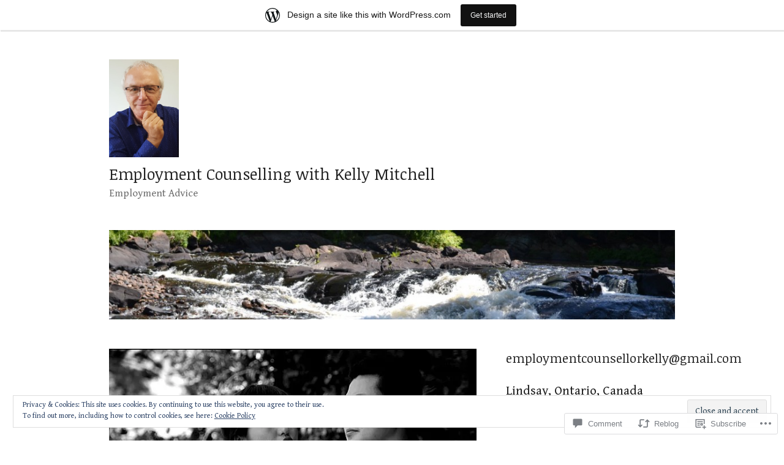

--- FILE ---
content_type: text/html; charset=UTF-8
request_url: https://myjobadvice.wordpress.com/2017/08/29/hearing-but-not-listening/
body_size: 31922
content:
<!DOCTYPE html>
<html lang="en">
<head>
<meta charset="UTF-8">
<meta name="viewport" content="width=device-width, initial-scale=1">
<link rel="profile" href="http://gmpg.org/xfn/11">
<link rel="pingback" href="https://myjobadvice.wordpress.com/xmlrpc.php">

<title>Hearing But Not Listening &#8211; Employment Counselling with Kelly Mitchell</title>
<script type="text/javascript">
  WebFontConfig = {"google":{"families":["Noticia+Text:r:latin,latin-ext","Gentium+Book+Basic:r,i,b,bi:latin,latin-ext"]},"api_url":"https:\/\/fonts-api.wp.com\/css"};
  (function() {
    var wf = document.createElement('script');
    wf.src = '/wp-content/plugins/custom-fonts/js/webfont.js';
    wf.type = 'text/javascript';
    wf.async = 'true';
    var s = document.getElementsByTagName('script')[0];
    s.parentNode.insertBefore(wf, s);
	})();
</script><style id="jetpack-custom-fonts-css">.wf-active body, .wf-active button, .wf-active input, .wf-active select, .wf-active textarea{font-family:"Gentium Book Basic",serif;font-size:20.8px}.wf-active .site-description{font-size:16.9px}.wf-active .site-footer{font-size:16.9px}.wf-active blockquote{font-size:26px}.wf-active .post-navigation .meta-nav{font-size:16.9px}.wf-active .widget_recent_entries .post-date{font-size:16.9px}.wf-active .widget_rss .rss-date, .wf-active .widget_rss .rssSummary, .wf-active .widget_rss cite{font-size:16.9px}.wf-active .entry-footer{font-size:16.9px}.wf-active .page-links > span, .wf-active .page-links a{font-size:16.9px}.wf-active .comment-metadata{font-size:16.9px}.wf-active .wp-caption-text{font-size:16.9px}.wf-active .site .tiled-gallery-caption{font-size:16.9px}.wf-active #infinite-footer .container{font-size:16.9px}.wf-active .project-info .entry-meta{font-size:16.9px}.wf-active .site .portfolio-entry-meta a, .wf-active .site .portfolio-entry-meta span{font-size:16.9px}.wf-active .hentry div.sd-rating h3.sd-title, .wf-active .hentry div.sharedaddy h3.sd-title{font-family:"Gentium Book Basic",serif}.wf-active .hentry div.sharedaddy h3.sd-title{font-size:16.9px}.wf-active .comments-area .comment-likes .comment-like-feedback{font-size:16.9px}.wf-active .hentry div#jp-relatedposts div.jp-relatedposts-items p{font-size:20.8px}.wf-active .hentry div#jp-relatedposts div.jp-relatedposts-items .jp-relatedposts-post-context{font-size:16.9px}.wf-active .hentry div#jp-relatedposts div.jp-relatedposts-items .jp-relatedposts-post-title{font-size:20.8px}.wf-active .widget_jetpack_display_posts_widget .jetpack-display-remote-posts p{font-size:16.9px}.wf-active .widget_goodreads h2[class^="gr_custom_header"]{font-size:20.8px}.wf-active .widget_goodreads div[class^="gr_custom_author"]{font-size:16.9px}.wf-active .site-title, .wf-active h1, .wf-active h2:not([class^="gr_custom_header"]), .wf-active h3:not(.sd-title), .wf-active h4, .wf-active h5, .wf-active h6{font-family:"Noticia Text",serif;font-weight:400;font-style:normal}.wf-active .entry-title, .wf-active .page-title, .wf-active h1{font-style:normal;font-weight:400}.wf-active h2:not([class^="gr_custom_header"]){font-style:normal;font-weight:400}.wf-active .site-title, .wf-active h3:not(.sd-title){font-style:normal;font-weight:400}.wf-active .comment-reply-title, .wf-active .comments-title, .wf-active .no-comments, .wf-active .widget-title, .wf-active .widgettitle, .wf-active h4{font-style:normal;font-weight:400}.wf-active .comment-reply-title small, .wf-active h5{font-style:normal;font-weight:400}.wf-active h6{font-style:normal;font-weight:400}.wf-active .page-header span{font-style:normal;font-weight:400}.wf-active .no-comments{font-weight:400;font-style:normal}.wf-active .comment-reply-title small{font-weight:400;font-style:normal}.wf-active .project-info .entry-title{font-style:normal;font-weight:400}.wf-active .hentry div#jp-relatedposts h3.jp-relatedposts-headline{font-weight:400;font-style:normal}.wf-active .widget_jetpack_display_posts_widget .jetpack-display-remote-posts h4{font-style:normal;font-weight:400}.wf-active .widget_jetpack_display_posts_widget .jetpack-display-remote-posts h4 a{font-weight:400;font-style:normal}</style>
<meta name='robots' content='max-image-preview:large' />
<link rel='dns-prefetch' href='//s0.wp.com' />
<link rel='dns-prefetch' href='//widgets.wp.com' />
<link rel='dns-prefetch' href='//wordpress.com' />
<link rel='dns-prefetch' href='//fonts-api.wp.com' />
<link rel='dns-prefetch' href='//af.pubmine.com' />
<link rel="alternate" type="application/rss+xml" title="Employment Counselling with Kelly Mitchell &raquo; Feed" href="https://myjobadvice.wordpress.com/feed/" />
<link rel="alternate" type="application/rss+xml" title="Employment Counselling with Kelly Mitchell &raquo; Comments Feed" href="https://myjobadvice.wordpress.com/comments/feed/" />
<link rel="alternate" type="application/rss+xml" title="Employment Counselling with Kelly Mitchell &raquo; Hearing But Not&nbsp;Listening Comments Feed" href="https://myjobadvice.wordpress.com/2017/08/29/hearing-but-not-listening/feed/" />
	<script type="text/javascript">
		/* <![CDATA[ */
		function addLoadEvent(func) {
			var oldonload = window.onload;
			if (typeof window.onload != 'function') {
				window.onload = func;
			} else {
				window.onload = function () {
					oldonload();
					func();
				}
			}
		}
		/* ]]> */
	</script>
	<link crossorigin='anonymous' rel='stylesheet' id='all-css-0-1' href='/_static/??-eJx9jNsKAjEMBX/IGhel4oP4Ld1tKN2mF5qU4t+7K6J4wcdJzgz0oqacBJNAbKpQcz4xdG8dCgO25ZuDR0Wmg2AsZAQZWK6E24l5A78DM0oxU3gwcEsQs220uBXXhlUls3zQvyL5gK/unb7mI2X3FKKpAcUnp0ZTYZm+X1b5Es/DUQ/6sDvp/XwDuKdkPw==&cssminify=yes' type='text/css' media='all' />
<style id='wp-emoji-styles-inline-css'>

	img.wp-smiley, img.emoji {
		display: inline !important;
		border: none !important;
		box-shadow: none !important;
		height: 1em !important;
		width: 1em !important;
		margin: 0 0.07em !important;
		vertical-align: -0.1em !important;
		background: none !important;
		padding: 0 !important;
	}
/*# sourceURL=wp-emoji-styles-inline-css */
</style>
<link crossorigin='anonymous' rel='stylesheet' id='all-css-2-1' href='/wp-content/plugins/gutenberg-core/v22.2.0/build/styles/block-library/style.css?m=1764855221i&cssminify=yes' type='text/css' media='all' />
<style id='wp-block-library-inline-css'>
.has-text-align-justify {
	text-align:justify;
}
.has-text-align-justify{text-align:justify;}

/*# sourceURL=wp-block-library-inline-css */
</style><style id='global-styles-inline-css'>
:root{--wp--preset--aspect-ratio--square: 1;--wp--preset--aspect-ratio--4-3: 4/3;--wp--preset--aspect-ratio--3-4: 3/4;--wp--preset--aspect-ratio--3-2: 3/2;--wp--preset--aspect-ratio--2-3: 2/3;--wp--preset--aspect-ratio--16-9: 16/9;--wp--preset--aspect-ratio--9-16: 9/16;--wp--preset--color--black: #000000;--wp--preset--color--cyan-bluish-gray: #abb8c3;--wp--preset--color--white: #ffffff;--wp--preset--color--pale-pink: #f78da7;--wp--preset--color--vivid-red: #cf2e2e;--wp--preset--color--luminous-vivid-orange: #ff6900;--wp--preset--color--luminous-vivid-amber: #fcb900;--wp--preset--color--light-green-cyan: #7bdcb5;--wp--preset--color--vivid-green-cyan: #00d084;--wp--preset--color--pale-cyan-blue: #8ed1fc;--wp--preset--color--vivid-cyan-blue: #0693e3;--wp--preset--color--vivid-purple: #9b51e0;--wp--preset--gradient--vivid-cyan-blue-to-vivid-purple: linear-gradient(135deg,rgb(6,147,227) 0%,rgb(155,81,224) 100%);--wp--preset--gradient--light-green-cyan-to-vivid-green-cyan: linear-gradient(135deg,rgb(122,220,180) 0%,rgb(0,208,130) 100%);--wp--preset--gradient--luminous-vivid-amber-to-luminous-vivid-orange: linear-gradient(135deg,rgb(252,185,0) 0%,rgb(255,105,0) 100%);--wp--preset--gradient--luminous-vivid-orange-to-vivid-red: linear-gradient(135deg,rgb(255,105,0) 0%,rgb(207,46,46) 100%);--wp--preset--gradient--very-light-gray-to-cyan-bluish-gray: linear-gradient(135deg,rgb(238,238,238) 0%,rgb(169,184,195) 100%);--wp--preset--gradient--cool-to-warm-spectrum: linear-gradient(135deg,rgb(74,234,220) 0%,rgb(151,120,209) 20%,rgb(207,42,186) 40%,rgb(238,44,130) 60%,rgb(251,105,98) 80%,rgb(254,248,76) 100%);--wp--preset--gradient--blush-light-purple: linear-gradient(135deg,rgb(255,206,236) 0%,rgb(152,150,240) 100%);--wp--preset--gradient--blush-bordeaux: linear-gradient(135deg,rgb(254,205,165) 0%,rgb(254,45,45) 50%,rgb(107,0,62) 100%);--wp--preset--gradient--luminous-dusk: linear-gradient(135deg,rgb(255,203,112) 0%,rgb(199,81,192) 50%,rgb(65,88,208) 100%);--wp--preset--gradient--pale-ocean: linear-gradient(135deg,rgb(255,245,203) 0%,rgb(182,227,212) 50%,rgb(51,167,181) 100%);--wp--preset--gradient--electric-grass: linear-gradient(135deg,rgb(202,248,128) 0%,rgb(113,206,126) 100%);--wp--preset--gradient--midnight: linear-gradient(135deg,rgb(2,3,129) 0%,rgb(40,116,252) 100%);--wp--preset--font-size--small: 13px;--wp--preset--font-size--medium: 20px;--wp--preset--font-size--large: 36px;--wp--preset--font-size--x-large: 42px;--wp--preset--font-family--albert-sans: 'Albert Sans', sans-serif;--wp--preset--font-family--alegreya: Alegreya, serif;--wp--preset--font-family--arvo: Arvo, serif;--wp--preset--font-family--bodoni-moda: 'Bodoni Moda', serif;--wp--preset--font-family--bricolage-grotesque: 'Bricolage Grotesque', sans-serif;--wp--preset--font-family--cabin: Cabin, sans-serif;--wp--preset--font-family--chivo: Chivo, sans-serif;--wp--preset--font-family--commissioner: Commissioner, sans-serif;--wp--preset--font-family--cormorant: Cormorant, serif;--wp--preset--font-family--courier-prime: 'Courier Prime', monospace;--wp--preset--font-family--crimson-pro: 'Crimson Pro', serif;--wp--preset--font-family--dm-mono: 'DM Mono', monospace;--wp--preset--font-family--dm-sans: 'DM Sans', sans-serif;--wp--preset--font-family--dm-serif-display: 'DM Serif Display', serif;--wp--preset--font-family--domine: Domine, serif;--wp--preset--font-family--eb-garamond: 'EB Garamond', serif;--wp--preset--font-family--epilogue: Epilogue, sans-serif;--wp--preset--font-family--fahkwang: Fahkwang, sans-serif;--wp--preset--font-family--figtree: Figtree, sans-serif;--wp--preset--font-family--fira-sans: 'Fira Sans', sans-serif;--wp--preset--font-family--fjalla-one: 'Fjalla One', sans-serif;--wp--preset--font-family--fraunces: Fraunces, serif;--wp--preset--font-family--gabarito: Gabarito, system-ui;--wp--preset--font-family--ibm-plex-mono: 'IBM Plex Mono', monospace;--wp--preset--font-family--ibm-plex-sans: 'IBM Plex Sans', sans-serif;--wp--preset--font-family--ibarra-real-nova: 'Ibarra Real Nova', serif;--wp--preset--font-family--instrument-serif: 'Instrument Serif', serif;--wp--preset--font-family--inter: Inter, sans-serif;--wp--preset--font-family--josefin-sans: 'Josefin Sans', sans-serif;--wp--preset--font-family--jost: Jost, sans-serif;--wp--preset--font-family--libre-baskerville: 'Libre Baskerville', serif;--wp--preset--font-family--libre-franklin: 'Libre Franklin', sans-serif;--wp--preset--font-family--literata: Literata, serif;--wp--preset--font-family--lora: Lora, serif;--wp--preset--font-family--merriweather: Merriweather, serif;--wp--preset--font-family--montserrat: Montserrat, sans-serif;--wp--preset--font-family--newsreader: Newsreader, serif;--wp--preset--font-family--noto-sans-mono: 'Noto Sans Mono', sans-serif;--wp--preset--font-family--nunito: Nunito, sans-serif;--wp--preset--font-family--open-sans: 'Open Sans', sans-serif;--wp--preset--font-family--overpass: Overpass, sans-serif;--wp--preset--font-family--pt-serif: 'PT Serif', serif;--wp--preset--font-family--petrona: Petrona, serif;--wp--preset--font-family--piazzolla: Piazzolla, serif;--wp--preset--font-family--playfair-display: 'Playfair Display', serif;--wp--preset--font-family--plus-jakarta-sans: 'Plus Jakarta Sans', sans-serif;--wp--preset--font-family--poppins: Poppins, sans-serif;--wp--preset--font-family--raleway: Raleway, sans-serif;--wp--preset--font-family--roboto: Roboto, sans-serif;--wp--preset--font-family--roboto-slab: 'Roboto Slab', serif;--wp--preset--font-family--rubik: Rubik, sans-serif;--wp--preset--font-family--rufina: Rufina, serif;--wp--preset--font-family--sora: Sora, sans-serif;--wp--preset--font-family--source-sans-3: 'Source Sans 3', sans-serif;--wp--preset--font-family--source-serif-4: 'Source Serif 4', serif;--wp--preset--font-family--space-mono: 'Space Mono', monospace;--wp--preset--font-family--syne: Syne, sans-serif;--wp--preset--font-family--texturina: Texturina, serif;--wp--preset--font-family--urbanist: Urbanist, sans-serif;--wp--preset--font-family--work-sans: 'Work Sans', sans-serif;--wp--preset--spacing--20: 0.44rem;--wp--preset--spacing--30: 0.67rem;--wp--preset--spacing--40: 1rem;--wp--preset--spacing--50: 1.5rem;--wp--preset--spacing--60: 2.25rem;--wp--preset--spacing--70: 3.38rem;--wp--preset--spacing--80: 5.06rem;--wp--preset--shadow--natural: 6px 6px 9px rgba(0, 0, 0, 0.2);--wp--preset--shadow--deep: 12px 12px 50px rgba(0, 0, 0, 0.4);--wp--preset--shadow--sharp: 6px 6px 0px rgba(0, 0, 0, 0.2);--wp--preset--shadow--outlined: 6px 6px 0px -3px rgb(255, 255, 255), 6px 6px rgb(0, 0, 0);--wp--preset--shadow--crisp: 6px 6px 0px rgb(0, 0, 0);}:where(.is-layout-flex){gap: 0.5em;}:where(.is-layout-grid){gap: 0.5em;}body .is-layout-flex{display: flex;}.is-layout-flex{flex-wrap: wrap;align-items: center;}.is-layout-flex > :is(*, div){margin: 0;}body .is-layout-grid{display: grid;}.is-layout-grid > :is(*, div){margin: 0;}:where(.wp-block-columns.is-layout-flex){gap: 2em;}:where(.wp-block-columns.is-layout-grid){gap: 2em;}:where(.wp-block-post-template.is-layout-flex){gap: 1.25em;}:where(.wp-block-post-template.is-layout-grid){gap: 1.25em;}.has-black-color{color: var(--wp--preset--color--black) !important;}.has-cyan-bluish-gray-color{color: var(--wp--preset--color--cyan-bluish-gray) !important;}.has-white-color{color: var(--wp--preset--color--white) !important;}.has-pale-pink-color{color: var(--wp--preset--color--pale-pink) !important;}.has-vivid-red-color{color: var(--wp--preset--color--vivid-red) !important;}.has-luminous-vivid-orange-color{color: var(--wp--preset--color--luminous-vivid-orange) !important;}.has-luminous-vivid-amber-color{color: var(--wp--preset--color--luminous-vivid-amber) !important;}.has-light-green-cyan-color{color: var(--wp--preset--color--light-green-cyan) !important;}.has-vivid-green-cyan-color{color: var(--wp--preset--color--vivid-green-cyan) !important;}.has-pale-cyan-blue-color{color: var(--wp--preset--color--pale-cyan-blue) !important;}.has-vivid-cyan-blue-color{color: var(--wp--preset--color--vivid-cyan-blue) !important;}.has-vivid-purple-color{color: var(--wp--preset--color--vivid-purple) !important;}.has-black-background-color{background-color: var(--wp--preset--color--black) !important;}.has-cyan-bluish-gray-background-color{background-color: var(--wp--preset--color--cyan-bluish-gray) !important;}.has-white-background-color{background-color: var(--wp--preset--color--white) !important;}.has-pale-pink-background-color{background-color: var(--wp--preset--color--pale-pink) !important;}.has-vivid-red-background-color{background-color: var(--wp--preset--color--vivid-red) !important;}.has-luminous-vivid-orange-background-color{background-color: var(--wp--preset--color--luminous-vivid-orange) !important;}.has-luminous-vivid-amber-background-color{background-color: var(--wp--preset--color--luminous-vivid-amber) !important;}.has-light-green-cyan-background-color{background-color: var(--wp--preset--color--light-green-cyan) !important;}.has-vivid-green-cyan-background-color{background-color: var(--wp--preset--color--vivid-green-cyan) !important;}.has-pale-cyan-blue-background-color{background-color: var(--wp--preset--color--pale-cyan-blue) !important;}.has-vivid-cyan-blue-background-color{background-color: var(--wp--preset--color--vivid-cyan-blue) !important;}.has-vivid-purple-background-color{background-color: var(--wp--preset--color--vivid-purple) !important;}.has-black-border-color{border-color: var(--wp--preset--color--black) !important;}.has-cyan-bluish-gray-border-color{border-color: var(--wp--preset--color--cyan-bluish-gray) !important;}.has-white-border-color{border-color: var(--wp--preset--color--white) !important;}.has-pale-pink-border-color{border-color: var(--wp--preset--color--pale-pink) !important;}.has-vivid-red-border-color{border-color: var(--wp--preset--color--vivid-red) !important;}.has-luminous-vivid-orange-border-color{border-color: var(--wp--preset--color--luminous-vivid-orange) !important;}.has-luminous-vivid-amber-border-color{border-color: var(--wp--preset--color--luminous-vivid-amber) !important;}.has-light-green-cyan-border-color{border-color: var(--wp--preset--color--light-green-cyan) !important;}.has-vivid-green-cyan-border-color{border-color: var(--wp--preset--color--vivid-green-cyan) !important;}.has-pale-cyan-blue-border-color{border-color: var(--wp--preset--color--pale-cyan-blue) !important;}.has-vivid-cyan-blue-border-color{border-color: var(--wp--preset--color--vivid-cyan-blue) !important;}.has-vivid-purple-border-color{border-color: var(--wp--preset--color--vivid-purple) !important;}.has-vivid-cyan-blue-to-vivid-purple-gradient-background{background: var(--wp--preset--gradient--vivid-cyan-blue-to-vivid-purple) !important;}.has-light-green-cyan-to-vivid-green-cyan-gradient-background{background: var(--wp--preset--gradient--light-green-cyan-to-vivid-green-cyan) !important;}.has-luminous-vivid-amber-to-luminous-vivid-orange-gradient-background{background: var(--wp--preset--gradient--luminous-vivid-amber-to-luminous-vivid-orange) !important;}.has-luminous-vivid-orange-to-vivid-red-gradient-background{background: var(--wp--preset--gradient--luminous-vivid-orange-to-vivid-red) !important;}.has-very-light-gray-to-cyan-bluish-gray-gradient-background{background: var(--wp--preset--gradient--very-light-gray-to-cyan-bluish-gray) !important;}.has-cool-to-warm-spectrum-gradient-background{background: var(--wp--preset--gradient--cool-to-warm-spectrum) !important;}.has-blush-light-purple-gradient-background{background: var(--wp--preset--gradient--blush-light-purple) !important;}.has-blush-bordeaux-gradient-background{background: var(--wp--preset--gradient--blush-bordeaux) !important;}.has-luminous-dusk-gradient-background{background: var(--wp--preset--gradient--luminous-dusk) !important;}.has-pale-ocean-gradient-background{background: var(--wp--preset--gradient--pale-ocean) !important;}.has-electric-grass-gradient-background{background: var(--wp--preset--gradient--electric-grass) !important;}.has-midnight-gradient-background{background: var(--wp--preset--gradient--midnight) !important;}.has-small-font-size{font-size: var(--wp--preset--font-size--small) !important;}.has-medium-font-size{font-size: var(--wp--preset--font-size--medium) !important;}.has-large-font-size{font-size: var(--wp--preset--font-size--large) !important;}.has-x-large-font-size{font-size: var(--wp--preset--font-size--x-large) !important;}.has-albert-sans-font-family{font-family: var(--wp--preset--font-family--albert-sans) !important;}.has-alegreya-font-family{font-family: var(--wp--preset--font-family--alegreya) !important;}.has-arvo-font-family{font-family: var(--wp--preset--font-family--arvo) !important;}.has-bodoni-moda-font-family{font-family: var(--wp--preset--font-family--bodoni-moda) !important;}.has-bricolage-grotesque-font-family{font-family: var(--wp--preset--font-family--bricolage-grotesque) !important;}.has-cabin-font-family{font-family: var(--wp--preset--font-family--cabin) !important;}.has-chivo-font-family{font-family: var(--wp--preset--font-family--chivo) !important;}.has-commissioner-font-family{font-family: var(--wp--preset--font-family--commissioner) !important;}.has-cormorant-font-family{font-family: var(--wp--preset--font-family--cormorant) !important;}.has-courier-prime-font-family{font-family: var(--wp--preset--font-family--courier-prime) !important;}.has-crimson-pro-font-family{font-family: var(--wp--preset--font-family--crimson-pro) !important;}.has-dm-mono-font-family{font-family: var(--wp--preset--font-family--dm-mono) !important;}.has-dm-sans-font-family{font-family: var(--wp--preset--font-family--dm-sans) !important;}.has-dm-serif-display-font-family{font-family: var(--wp--preset--font-family--dm-serif-display) !important;}.has-domine-font-family{font-family: var(--wp--preset--font-family--domine) !important;}.has-eb-garamond-font-family{font-family: var(--wp--preset--font-family--eb-garamond) !important;}.has-epilogue-font-family{font-family: var(--wp--preset--font-family--epilogue) !important;}.has-fahkwang-font-family{font-family: var(--wp--preset--font-family--fahkwang) !important;}.has-figtree-font-family{font-family: var(--wp--preset--font-family--figtree) !important;}.has-fira-sans-font-family{font-family: var(--wp--preset--font-family--fira-sans) !important;}.has-fjalla-one-font-family{font-family: var(--wp--preset--font-family--fjalla-one) !important;}.has-fraunces-font-family{font-family: var(--wp--preset--font-family--fraunces) !important;}.has-gabarito-font-family{font-family: var(--wp--preset--font-family--gabarito) !important;}.has-ibm-plex-mono-font-family{font-family: var(--wp--preset--font-family--ibm-plex-mono) !important;}.has-ibm-plex-sans-font-family{font-family: var(--wp--preset--font-family--ibm-plex-sans) !important;}.has-ibarra-real-nova-font-family{font-family: var(--wp--preset--font-family--ibarra-real-nova) !important;}.has-instrument-serif-font-family{font-family: var(--wp--preset--font-family--instrument-serif) !important;}.has-inter-font-family{font-family: var(--wp--preset--font-family--inter) !important;}.has-josefin-sans-font-family{font-family: var(--wp--preset--font-family--josefin-sans) !important;}.has-jost-font-family{font-family: var(--wp--preset--font-family--jost) !important;}.has-libre-baskerville-font-family{font-family: var(--wp--preset--font-family--libre-baskerville) !important;}.has-libre-franklin-font-family{font-family: var(--wp--preset--font-family--libre-franklin) !important;}.has-literata-font-family{font-family: var(--wp--preset--font-family--literata) !important;}.has-lora-font-family{font-family: var(--wp--preset--font-family--lora) !important;}.has-merriweather-font-family{font-family: var(--wp--preset--font-family--merriweather) !important;}.has-montserrat-font-family{font-family: var(--wp--preset--font-family--montserrat) !important;}.has-newsreader-font-family{font-family: var(--wp--preset--font-family--newsreader) !important;}.has-noto-sans-mono-font-family{font-family: var(--wp--preset--font-family--noto-sans-mono) !important;}.has-nunito-font-family{font-family: var(--wp--preset--font-family--nunito) !important;}.has-open-sans-font-family{font-family: var(--wp--preset--font-family--open-sans) !important;}.has-overpass-font-family{font-family: var(--wp--preset--font-family--overpass) !important;}.has-pt-serif-font-family{font-family: var(--wp--preset--font-family--pt-serif) !important;}.has-petrona-font-family{font-family: var(--wp--preset--font-family--petrona) !important;}.has-piazzolla-font-family{font-family: var(--wp--preset--font-family--piazzolla) !important;}.has-playfair-display-font-family{font-family: var(--wp--preset--font-family--playfair-display) !important;}.has-plus-jakarta-sans-font-family{font-family: var(--wp--preset--font-family--plus-jakarta-sans) !important;}.has-poppins-font-family{font-family: var(--wp--preset--font-family--poppins) !important;}.has-raleway-font-family{font-family: var(--wp--preset--font-family--raleway) !important;}.has-roboto-font-family{font-family: var(--wp--preset--font-family--roboto) !important;}.has-roboto-slab-font-family{font-family: var(--wp--preset--font-family--roboto-slab) !important;}.has-rubik-font-family{font-family: var(--wp--preset--font-family--rubik) !important;}.has-rufina-font-family{font-family: var(--wp--preset--font-family--rufina) !important;}.has-sora-font-family{font-family: var(--wp--preset--font-family--sora) !important;}.has-source-sans-3-font-family{font-family: var(--wp--preset--font-family--source-sans-3) !important;}.has-source-serif-4-font-family{font-family: var(--wp--preset--font-family--source-serif-4) !important;}.has-space-mono-font-family{font-family: var(--wp--preset--font-family--space-mono) !important;}.has-syne-font-family{font-family: var(--wp--preset--font-family--syne) !important;}.has-texturina-font-family{font-family: var(--wp--preset--font-family--texturina) !important;}.has-urbanist-font-family{font-family: var(--wp--preset--font-family--urbanist) !important;}.has-work-sans-font-family{font-family: var(--wp--preset--font-family--work-sans) !important;}
/*# sourceURL=global-styles-inline-css */
</style>

<style id='classic-theme-styles-inline-css'>
/*! This file is auto-generated */
.wp-block-button__link{color:#fff;background-color:#32373c;border-radius:9999px;box-shadow:none;text-decoration:none;padding:calc(.667em + 2px) calc(1.333em + 2px);font-size:1.125em}.wp-block-file__button{background:#32373c;color:#fff;text-decoration:none}
/*# sourceURL=/wp-includes/css/classic-themes.min.css */
</style>
<link crossorigin='anonymous' rel='stylesheet' id='all-css-4-1' href='/_static/??-eJx9jksOwjAMRC9EsEAtnwXiKCgfC1LqJIqd9vq4qtgAYmPJM/PsgbkYn5NgEqBmytjuMTH4XFF1KlZAE4QhWhyRNLb1zBv4jc1FGeNcqchsdFJsZOShIP/jBpRi/dOotJ5YDeCW3t5twhRyBdskkxWJ/osCrh5ci2OACavTzyoulflzX7pc6bI7Hk777tx1/fACNXxjkA==&cssminify=yes' type='text/css' media='all' />
<link rel='stylesheet' id='verbum-gutenberg-css-css' href='https://widgets.wp.com/verbum-block-editor/block-editor.css?ver=1738686361' media='all' />
<link crossorigin='anonymous' rel='stylesheet' id='all-css-6-1' href='/_static/??/wp-content/mu-plugins/comment-likes/css/comment-likes.css,/i/noticons/noticons.css?m=1436783281j&cssminify=yes' type='text/css' media='all' />
<link rel='stylesheet' id='orvis-fonts-css' href='https://fonts-api.wp.com/css?family=Karla%3A400%2C700%2C400italic%2C700italic&#038;subset=latin%2Clatin-ext' media='all' />
<link crossorigin='anonymous' rel='stylesheet' id='all-css-8-1' href='/_static/??-eJx9i8sKAjEMAH/IGJaKj4P4Lbsl1kialKZ18e9d8aIIe5uBGZwLRNNG2rDdKJNj6RNafbCjt6fQNrpvcC1jjZ8U5hIt/w25Q5GeWB0rTWJpwYRL9aVrUyIDsTg2Nv0RuMrI9b1e8nk47Ib9KYRwvL8AwGJPAA==&cssminify=yes' type='text/css' media='all' />
<link crossorigin='anonymous' rel='stylesheet' id='print-css-9-1' href='/wp-content/mu-plugins/global-print/global-print.css?m=1465851035i&cssminify=yes' type='text/css' media='print' />
<style id='jetpack-global-styles-frontend-style-inline-css'>
:root { --font-headings: unset; --font-base: unset; --font-headings-default: -apple-system,BlinkMacSystemFont,"Segoe UI",Roboto,Oxygen-Sans,Ubuntu,Cantarell,"Helvetica Neue",sans-serif; --font-base-default: -apple-system,BlinkMacSystemFont,"Segoe UI",Roboto,Oxygen-Sans,Ubuntu,Cantarell,"Helvetica Neue",sans-serif;}
/*# sourceURL=jetpack-global-styles-frontend-style-inline-css */
</style>
<link crossorigin='anonymous' rel='stylesheet' id='all-css-12-1' href='/_static/??-eJyNjcsKAjEMRX/IGtQZBxfip0hMS9sxTYppGfx7H7gRN+7ugcs5sFRHKi1Ig9Jd5R6zGMyhVaTrh8G6QFHfORhYwlvw6P39PbPENZmt4G/ROQuBKWVkxxrVvuBH1lIoz2waILJekF+HUzlupnG3nQ77YZwfuRJIaQ==&cssminify=yes' type='text/css' media='all' />
<script type="text/javascript" id="jetpack_related-posts-js-extra">
/* <![CDATA[ */
var related_posts_js_options = {"post_heading":"h4"};
//# sourceURL=jetpack_related-posts-js-extra
/* ]]> */
</script>
<script type="text/javascript" id="wpcom-actionbar-placeholder-js-extra">
/* <![CDATA[ */
var actionbardata = {"siteID":"33043520","postID":"6522","siteURL":"https://myjobadvice.wordpress.com","xhrURL":"https://myjobadvice.wordpress.com/wp-admin/admin-ajax.php","nonce":"4da4b0dc14","isLoggedIn":"","statusMessage":"","subsEmailDefault":"instantly","proxyScriptUrl":"https://s0.wp.com/wp-content/js/wpcom-proxy-request.js?m=1513050504i&amp;ver=20211021","shortlink":"https://wp.me/p2eE80-1Hc","i18n":{"followedText":"New posts from this site will now appear in your \u003Ca href=\"https://wordpress.com/reader\"\u003EReader\u003C/a\u003E","foldBar":"Collapse this bar","unfoldBar":"Expand this bar","shortLinkCopied":"Shortlink copied to clipboard."}};
//# sourceURL=wpcom-actionbar-placeholder-js-extra
/* ]]> */
</script>
<script type="text/javascript" id="jetpack-mu-wpcom-settings-js-before">
/* <![CDATA[ */
var JETPACK_MU_WPCOM_SETTINGS = {"assetsUrl":"https://s0.wp.com/wp-content/mu-plugins/jetpack-mu-wpcom-plugin/sun/jetpack_vendor/automattic/jetpack-mu-wpcom/src/build/"};
//# sourceURL=jetpack-mu-wpcom-settings-js-before
/* ]]> */
</script>
<script crossorigin='anonymous' type='text/javascript'  src='/_static/??-eJx1j1EKwjAQRC/kdq1Q2h/xKFKTEBKTTcwm1t7eFKtU0K9hmOENg1MEESgryugLRFe0IUarchzFdfXIhfBsSOClGCcxKTdmJSEGzvztGm+osbzDDdfWjssQU3jM76zCXJGKl9DeikrzKlvA3xJ4o1Md/bV2cUF/fkwhyVEyCDcyv0DCR7wfFgEKBFrGVBEnf2z7rtu3bT8M9gk9l2bI'></script>
<script type="text/javascript" id="rlt-proxy-js-after">
/* <![CDATA[ */
	rltInitialize( {"token":null,"iframeOrigins":["https:\/\/widgets.wp.com"]} );
//# sourceURL=rlt-proxy-js-after
/* ]]> */
</script>
<link rel="EditURI" type="application/rsd+xml" title="RSD" href="https://myjobadvice.wordpress.com/xmlrpc.php?rsd" />
<meta name="generator" content="WordPress.com" />
<link rel="canonical" href="https://myjobadvice.wordpress.com/2017/08/29/hearing-but-not-listening/" />
<link rel='shortlink' href='https://wp.me/p2eE80-1Hc' />
<link rel="alternate" type="application/json+oembed" href="https://public-api.wordpress.com/oembed/?format=json&amp;url=https%3A%2F%2Fmyjobadvice.wordpress.com%2F2017%2F08%2F29%2Fhearing-but-not-listening%2F&amp;for=wpcom-auto-discovery" /><link rel="alternate" type="application/xml+oembed" href="https://public-api.wordpress.com/oembed/?format=xml&amp;url=https%3A%2F%2Fmyjobadvice.wordpress.com%2F2017%2F08%2F29%2Fhearing-but-not-listening%2F&amp;for=wpcom-auto-discovery" />
<!-- Jetpack Open Graph Tags -->
<meta property="og:type" content="article" />
<meta property="og:title" content="Hearing But Not Listening" />
<meta property="og:url" content="https://myjobadvice.wordpress.com/2017/08/29/hearing-but-not-listening/" />
<meta property="og:description" content="Hearing and listening are indeed closely related but they are not interchangeable words for the same experience. One may hear a great many things without truly listening at all. To listen is to not…" />
<meta property="article:published_time" content="2017-08-29T12:03:52+00:00" />
<meta property="article:modified_time" content="2017-08-29T12:03:52+00:00" />
<meta property="og:site_name" content="Employment Counselling with Kelly Mitchell" />
<meta property="og:image" content="https://myjobadvice.wordpress.com/wp-content/uploads/2017/08/640px-youre_not_listening.jpg" />
<meta property="og:image:width" content="640" />
<meta property="og:image:height" content="435" />
<meta property="og:image:alt" content="" />
<meta property="og:locale" content="en_US" />
<meta property="fb:app_id" content="249643311490" />
<meta property="article:publisher" content="https://www.facebook.com/WordPresscom" />
<meta name="twitter:text:title" content="Hearing But Not&nbsp;Listening" />
<meta name="twitter:image" content="https://myjobadvice.wordpress.com/wp-content/uploads/2017/08/640px-youre_not_listening.jpg?w=640" />
<meta name="twitter:card" content="summary_large_image" />

<!-- End Jetpack Open Graph Tags -->
<link rel='openid.server' href='https://myjobadvice.wordpress.com/?openidserver=1' />
<link rel='openid.delegate' href='https://myjobadvice.wordpress.com/' />
<link rel="search" type="application/opensearchdescription+xml" href="https://myjobadvice.wordpress.com/osd.xml" title="Employment Counselling with Kelly Mitchell" />
<link rel="search" type="application/opensearchdescription+xml" href="https://s1.wp.com/opensearch.xml" title="WordPress.com" />
<meta name="theme-color" content="#ffffff" />
<style type="text/css">.recentcomments a{display:inline !important;padding:0 !important;margin:0 !important;}</style>		<style type="text/css">
			.recentcomments a {
				display: inline !important;
				padding: 0 !important;
				margin: 0 !important;
			}

			table.recentcommentsavatartop img.avatar, table.recentcommentsavatarend img.avatar {
				border: 0px;
				margin: 0;
			}

			table.recentcommentsavatartop a, table.recentcommentsavatarend a {
				border: 0px !important;
				background-color: transparent !important;
			}

			td.recentcommentsavatarend, td.recentcommentsavatartop {
				padding: 0px 0px 1px 0px;
				margin: 0px;
			}

			td.recentcommentstextend {
				border: none !important;
				padding: 0px 0px 2px 10px;
			}

			.rtl td.recentcommentstextend {
				padding: 0px 10px 2px 0px;
			}

			td.recentcommentstexttop {
				border: none;
				padding: 0px 0px 0px 10px;
			}

			.rtl td.recentcommentstexttop {
				padding: 0px 10px 0px 0px;
			}
		</style>
		<meta name="description" content="Hearing and listening are indeed closely related but they are not interchangeable words for the same experience. One may hear a great many things without truly listening at all. To listen is to not just hear; but to receive, pause, internalize, reflect and process. It&#039;s ironic that so many people, wherever you may travel will lament&hellip;" />
<style type="text/css" id="custom-background-css">
body.custom-background { background-color: #ffffff; }
</style>
	<script type="text/javascript">
/* <![CDATA[ */
var wa_client = {}; wa_client.cmd = []; wa_client.config = { 'blog_id': 33043520, 'blog_language': 'en', 'is_wordads': false, 'hosting_type': 0, 'afp_account_id': null, 'afp_host_id': 5038568878849053, 'theme': 'pub/orvis', '_': { 'title': 'Advertisement', 'privacy_settings': 'Privacy Settings' }, 'formats': [ 'inline', 'belowpost', 'bottom_sticky', 'sidebar_sticky_right', 'sidebar', 'gutenberg_rectangle', 'gutenberg_leaderboard', 'gutenberg_mobile_leaderboard', 'gutenberg_skyscraper' ] };
/* ]]> */
</script>
		<script type="text/javascript">

			window.doNotSellCallback = function() {

				var linkElements = [
					'a[href="https://wordpress.com/?ref=footer_blog"]',
					'a[href="https://wordpress.com/?ref=footer_website"]',
					'a[href="https://wordpress.com/?ref=vertical_footer"]',
					'a[href^="https://wordpress.com/?ref=footer_segment_"]',
				].join(',');

				var dnsLink = document.createElement( 'a' );
				dnsLink.href = 'https://wordpress.com/advertising-program-optout/';
				dnsLink.classList.add( 'do-not-sell-link' );
				dnsLink.rel = 'nofollow';
				dnsLink.style.marginLeft = '0.5em';
				dnsLink.textContent = 'Do Not Sell or Share My Personal Information';

				var creditLinks = document.querySelectorAll( linkElements );

				if ( 0 === creditLinks.length ) {
					return false;
				}

				Array.prototype.forEach.call( creditLinks, function( el ) {
					el.insertAdjacentElement( 'afterend', dnsLink );
				});

				return true;
			};

		</script>
		<style type="text/css" id="custom-colors-css">	.portfolio-wrapper .project-info .entry-title a,
	.portfolio-wrapper .project-info .entry-title a:focus,
	.portfolio-wrapper .project-info .entry-title a:hover {
		color: #fff;
	}

	.portfolio-wrapper .project-info .entry-meta,
	.portfolio-wrapper .project-info .entry-meta a,
	.portfolio-wrapper .project-info .entry-meta a:focus,
	.portfolio-wrapper .project-info .entry-meta a:hover {
		color: #a0a0a0;
	}

	#comments #respond .form-submit input#comment-submit:focus,
	#comments #respond .form-submit input#comment-submit:hover {
		color: inherit !important;
		opacity: 0.75;
	}
#infinite-footer,
		.main-navigation ul ul,
		.site .tiled-gallery-caption,
		body { background-color: #ffffff;}
.dropdown-toggle:focus,
		.dropdown-toggle:hover,
		.menu-toggle:active,
		.menu-toggle:focus,
		div#actionbar .actnbr-notice form input[type="email"]:focus,
		input[type="email"],
		input[type="password"],
		input[type="search"],
		input[type="text"],
		input[type="url"],
		ins,
		mark,
		textarea { color: #ffffff;}
.dropdown-toggle:focus,
		.dropdown-toggle:hover,
		.menu-toggle:active,
		.menu-toggle:focus,
		hr,
		input[type="email"],
		input[type="password"],
		input[type="search"],
		input[type="text"],
		input[type="url"],
		textarea,
		#comments .comment #comment-form-share-text-padder,
		#comments .comment #respond #comment-form-comment,
		#comments .comment #respond .comment-form-fields div.comment-form-input { background-color: #202020;}
.dropdown-toggle:focus,
		.dropdown-toggle:hover,
		.menu-toggle:active,
		.menu-toggle:focus,
		input[type="email"],
		input[type="password"],
		input[type="search"],
		input[type="text"],
		input[type="url"],
		textarea,
		.jetpack-portfolio .image-link,
		.widget.top_rated ul { border-color: #202020;}
#infinite-footer .container,
		.entry-title a:focus,
		.entry-title a:hover,
		.infinite-loader .spinner div,
		.jetpack-portfolio .image-link,
		.page-links > span,
		.page-links a,
		.page-links a:focus,
		.page-links a:hover,
		.portfolio-entry-title a:focus,
		.portfolio-entry-title a:hover,
		.site .jetpack-social-navigation a:focus,
		.site .jetpack-social-navigation a:hover,
		.site-title a:focus,
		.site-title a:hover,
		.widget_calendar tbody a:focus,
		.widget_calendar tbody a:hover,
		a,
		blockquote cite,
		blockquote small,
		body,
		button,
		input,
		input[type="button"],
		input[type="email"]:focus,
		input[type="password"]:focus,
		input[type="reset"],
		input[type="search"]:focus,
		input[type="submit"],
		input[type="text"]:focus,
		input[type="url"]:focus,
		select,
		textarea:focus,
		#comments #comment-form-share-text-padder,
		#comments #comment-form-share-text-padder textarea,
		#comments #respond #comment-form-comment,
		#comments #respond #comment-form-comment textarea,
		#comments #respond #comment-form-identity #comment-form-nascar p,
		#comments #respond #comment-form-load-service p,
		#comments #respond .comment-form-fields div.comment-form-input,
		#comments #respond .comment-form-fields div.comment-form-input input,
		#comments #respond .comment-form-fields p.comment-form-log-out,
		#comments #respond .comment-form-fields p.comment-form-posting-as,
		#comments #respond .form-submit,
		.widget_akismet_widget .a-stats a,
		.widget_flickr #flickr_badge_uber_wrapper td a:last-child { color: #202020;}
code,
		kbd,
		pre,
		tt,
		var { color: #202020;}
ins,
		mark,
		.menu-toggle:active:hover,
		.menu-toggle:focus:hover { background-color: #707070;}
button:focus,
		button:hover,
		input[type="button"]:focus,
		input[type="button"]:hover,
		input[type="reset"]:focus,
		input[type="reset"]:hover,
		input[type="submit"]:focus,
		input[type="submit"]:hover,
		.jetpack-portfolio.hover:not(.has-post-thumbnail) .project-info,
		.menu-toggle:active:hover,
		.menu-toggle:focus:hover { border-color: #707070;}
#infinite-footer .blog-credits,
		#infinite-footer .blog-credits a,
		#infinite-footer .blog-credits a:hover,
		#infinite-footer .blog-info a,
		#infinite-footer .blog-info a:hover,
		#infinite-handle span button:focus,
		#infinite-handle span button:hover,
		.comment-metadata,
		.comment-metadata a,
		.comments-area .comment-likes .comment-like-feedback,
		.entry-footer,
		.entry-footer a,
		.entry-meta,
		.entry-meta a,
		.hentry div#jp-relatedposts div.jp-relatedposts-items .jp-relatedposts-post-context,
		.hentry div.sd-rating h3.sd-title,
		.hentry div.sharedaddy h3.sd-title,
		.jetpack-portfolio:not(.has-post-thumbnail) .project-info .entry-meta,
		.jetpack-portfolio:not(.has-post-thumbnail) .project-info .entry-meta a,
		.page-links > .page-links-title,
		.page-links a,
		.pd-rating,
		.portfolio-entry-meta,
		.portfolio-entry-meta a,
		.post-navigation .meta-nav,
		.site .tiled-gallery-caption,
		.site-content .contact-form label span,
		.site-content .jetpack-recipe .jetpack-recipe-meta,
		.site-description,
		.site-footer,
		.site-footer a,
		.taxonomy-description,
		.widget_goodreads div[class^="gr_custom_author"],
		.widget_goodreads div[class^="gr_custom_title"] a:focus,
		.widget_goodreads div[class^="gr_custom_title"] a:hover,
		.widget_jetpack_display_posts_widget .jetpack-display-remote-posts p,
		.widget_recent_entries .post-date,
		.widget_rss .rss-date,
		.widget_rss .rssSummary,
		.widget_rss cite,
		.wp-caption-text,
		a:active,
		a:focus,
		a:hover,
		blockquote,
		button:focus,
		button:hover,
		input[type="button"]:focus,
		input[type="button"]:hover,
		input[type="reset"]:focus,
		input[type="reset"]:hover,
		input[type="submit"]:focus,
		input[type="submit"]:hover,
		#comments #comment-form-share-text-padder textarea,
		#comments #respond #comment-form-comment textarea,
		#comments #respond .comment-form-service a:focus,
		#comments #respond .comment-form-service a:hover,
		#comments #respond form *,
		#comments #respond p.comment-subscription-form label,
		.widget.top_rated #top_posts,
		.widget_akismet_widget .a-stats a:focus,
		.widget_akismet_widget .a-stats a:hover,
		.widget_flickr #flickr_badge_uber_wrapper td a:last-child:focus,
		.widget_flickr #flickr_badge_uber_wrapper td a:last-child:hover,
		.widget_upcoming_events_widget .event-when { color: #707070;}
#comments #respond .comment-form-fields label,
		#comments #respond .comment-form-fields label span.nopublish,
		#comments #respond .comment-form-fields label span.required { color: #919191;}
:-moz-placeholder { color: #919191;}
::-moz-placeholder { color: #919191;}
:-ms-input-placeholder { color: #919191;}
::-webkit-input-placeholder { color: #919191;}
::input-placeholder { color: #919191;}
.site .jetpack-social-navigation a { color: #636363;}
#infinite-handle:before,
		.archive:not([class*="jetpack-portfolio"]) .hentry + .hentry:before,
		.blog .hentry + .hentry:before,
		.comment-respond:before,
		.comments-title:before,
		.infinite-loader:before,
		.infinite-wrap .hentry:before,
		.no-comments:before,
		.page-content .widget:before,
		.page-header:after,
		.page-links > span,
		.page-links a,
		.search .hentry + .hentry:before,
		.site .jetpack-social-navigation a,
		.site-footer:before,
		.site-main .post-navigation:before,
		.site-main .posts-navigation:before,
		.widget-area:before,
		.widget:not(:first-of-type):before,
		.widget_calendar tbody a,
		.widget_wpcom_social_media_icons_widget a,
		code,
		div#jp-relatedposts:before,
		kbd,
		pre,
		tt,
		var { background-color: #eeeeee;}
blockquote,
		body .hentry .wpcom-reblog-snapshot .reblogger-note-content blockquote { border-left-color: #eeeeee;}
.rtl blockquote,
		.rtl .hentry .wpcom-reblog-snapshot .reblogger-note-content blockquote { border-right-color: #eeeeee;}
</style>
<link rel="icon" href="https://myjobadvice.wordpress.com/wp-content/uploads/2019/03/cropped-cropped-20170626_1733541.jpg?w=32" sizes="32x32" />
<link rel="icon" href="https://myjobadvice.wordpress.com/wp-content/uploads/2019/03/cropped-cropped-20170626_1733541.jpg?w=192" sizes="192x192" />
<link rel="apple-touch-icon" href="https://myjobadvice.wordpress.com/wp-content/uploads/2019/03/cropped-cropped-20170626_1733541.jpg?w=180" />
<meta name="msapplication-TileImage" content="https://myjobadvice.wordpress.com/wp-content/uploads/2019/03/cropped-cropped-20170626_1733541.jpg?w=270" />
<script type="text/javascript">
	window.google_analytics_uacct = "UA-52447-2";
</script>

<script type="text/javascript">
	var _gaq = _gaq || [];
	_gaq.push(['_setAccount', 'UA-52447-2']);
	_gaq.push(['_gat._anonymizeIp']);
	_gaq.push(['_setDomainName', 'wordpress.com']);
	_gaq.push(['_initData']);
	_gaq.push(['_trackPageview']);

	(function() {
		var ga = document.createElement('script'); ga.type = 'text/javascript'; ga.async = true;
		ga.src = ('https:' == document.location.protocol ? 'https://ssl' : 'http://www') + '.google-analytics.com/ga.js';
		(document.getElementsByTagName('head')[0] || document.getElementsByTagName('body')[0]).appendChild(ga);
	})();
</script>
<link crossorigin='anonymous' rel='stylesheet' id='all-css-0-3' href='/_static/??-eJyNzMsKAjEMheEXshPqBXUhPoo4bRgytmkwCYNvbwdm487d+eDwwyIhNTZkg+pBik/ECjOaPNNrM6gzPIgTjE4ld46a3iRGrX9/NFTiIanu4O9wbdkLKiyUJzQFaxKkaV9qn4Jr7V5v8Xw6XC/xGPfzF4aPQ7Q=&cssminify=yes' type='text/css' media='all' />
</head>

<body class="wp-singular post-template-default single single-post postid-6522 single-format-standard custom-background wp-custom-logo wp-theme-puborvis customizer-styles-applied jetpack-reblog-enabled has-marketing-bar has-marketing-bar-theme-orvis">
<div id="page" class="hfeed site">
	<a class="skip-link screen-reader-text" href="#content">Skip to content</a>

	<header id="masthead" class="site-header" role="banner">
		<div class="site-header-wrapper">
			<div class="site-branding">
				<a href="https://myjobadvice.wordpress.com/" class="custom-logo-link" rel="home"><img width="924" height="1292" src="https://myjobadvice.wordpress.com/wp-content/uploads/2017/06/cropped-20170626_1733541.jpg" class="custom-logo" alt="Employment Counselling with Kelly Mitchell" decoding="async" srcset="https://myjobadvice.wordpress.com/wp-content/uploads/2017/06/cropped-20170626_1733541.jpg?w=924&amp;h=1292 924w, https://myjobadvice.wordpress.com/wp-content/uploads/2017/06/cropped-20170626_1733541.jpg?w=1848&amp;h=2585 1848w, https://myjobadvice.wordpress.com/wp-content/uploads/2017/06/cropped-20170626_1733541.jpg?w=107&amp;h=150 107w, https://myjobadvice.wordpress.com/wp-content/uploads/2017/06/cropped-20170626_1733541.jpg?w=215&amp;h=300 215w, https://myjobadvice.wordpress.com/wp-content/uploads/2017/06/cropped-20170626_1733541.jpg?w=768&amp;h=1074 768w, https://myjobadvice.wordpress.com/wp-content/uploads/2017/06/cropped-20170626_1733541.jpg?w=732&amp;h=1024 732w, https://myjobadvice.wordpress.com/wp-content/uploads/2017/06/cropped-20170626_1733541.jpg?w=1440&amp;h=2014 1440w" sizes="(max-width: 924px) 100vw, 924px" data-attachment-id="6416" data-permalink="https://myjobadvice.wordpress.com/cropped-20170626_1733541-jpg/" data-orig-file="https://myjobadvice.wordpress.com/wp-content/uploads/2017/06/cropped-20170626_1733541.jpg" data-orig-size="2988,4179" data-comments-opened="1" data-image-meta="{&quot;aperture&quot;:&quot;0&quot;,&quot;credit&quot;:&quot;&quot;,&quot;camera&quot;:&quot;&quot;,&quot;caption&quot;:&quot;&quot;,&quot;created_timestamp&quot;:&quot;0&quot;,&quot;copyright&quot;:&quot;&quot;,&quot;focal_length&quot;:&quot;0&quot;,&quot;iso&quot;:&quot;0&quot;,&quot;shutter_speed&quot;:&quot;0&quot;,&quot;title&quot;:&quot;&quot;,&quot;orientation&quot;:&quot;0&quot;}" data-image-title="cropped-20170626_1733541.jpg" data-image-description="&lt;p&gt;https://myjobadvice.files.wordpress.com/2017/06/cropped-20170626_1733541.jpg&lt;/p&gt;
" data-image-caption="" data-medium-file="https://myjobadvice.wordpress.com/wp-content/uploads/2017/06/cropped-20170626_1733541.jpg?w=215" data-large-file="https://myjobadvice.wordpress.com/wp-content/uploads/2017/06/cropped-20170626_1733541.jpg?w=732" /></a>
									<p class="site-title"><a href="https://myjobadvice.wordpress.com/" rel="home">Employment Counselling with Kelly Mitchell</a></p>
								<p class="site-description">Employment Advice</p>
			</div><!-- .site-branding -->

					</div><!-- .site-header-wrapper -->

					<a href="https://myjobadvice.wordpress.com/" rel="home" class="header-image">
				<img src="https://myjobadvice.wordpress.com/wp-content/uploads/2016/02/cropped-vacation-2014-037.jpg" width="1000" height="158" alt="">
			</a>
			</header><!-- #masthead -->

	<div id="content" class="site-content">
	<div id="primary" class="content-area">
		<main id="main" class="site-main" role="main">

		
			
<article id="post-6522" class="post-6522 post type-post status-publish format-standard has-post-thumbnail hentry category-career-advice-2 category-decisions category-employment-counselling category-interviewing category-job-search-advice category-job-searching category-mental-health category-older-workers category-philosophy category-relationship-building category-team-building tag-communicating tag-hearing-listening">
	<header class="entry-header">
		
	<div class="post-thumbnail">
		<img width="640" height="1" src="https://myjobadvice.wordpress.com/wp-content/uploads/2017/08/640px-youre_not_listening.jpg?w=640&amp;h=1&amp;crop=1" class="attachment-post-thumbnail size-post-thumbnail wp-post-image" alt="" decoding="async" srcset="https://myjobadvice.wordpress.com/wp-content/uploads/2017/08/640px-youre_not_listening.jpg?w=640&amp;h=1&amp;crop=1 640w, https://myjobadvice.wordpress.com/wp-content/uploads/2017/08/640px-youre_not_listening.jpg?w=150&amp;h=1&amp;crop=1 150w, https://myjobadvice.wordpress.com/wp-content/uploads/2017/08/640px-youre_not_listening.jpg?w=300&amp;h=1&amp;crop=1 300w" sizes="(max-width: 640px) 100vw, 640px" data-attachment-id="6524" data-permalink="https://myjobadvice.wordpress.com/2017/08/29/hearing-but-not-listening/640px-youre_not_listening/" data-orig-file="https://myjobadvice.wordpress.com/wp-content/uploads/2017/08/640px-youre_not_listening.jpg" data-orig-size="640,435" data-comments-opened="1" data-image-meta="{&quot;aperture&quot;:&quot;0&quot;,&quot;credit&quot;:&quot;&quot;,&quot;camera&quot;:&quot;&quot;,&quot;caption&quot;:&quot;&quot;,&quot;created_timestamp&quot;:&quot;0&quot;,&quot;copyright&quot;:&quot;&quot;,&quot;focal_length&quot;:&quot;0&quot;,&quot;iso&quot;:&quot;0&quot;,&quot;shutter_speed&quot;:&quot;0&quot;,&quot;title&quot;:&quot;&quot;,&quot;orientation&quot;:&quot;0&quot;}" data-image-title="640px-You&amp;#8217;re_not_listening!" data-image-description="" data-image-caption="" data-medium-file="https://myjobadvice.wordpress.com/wp-content/uploads/2017/08/640px-youre_not_listening.jpg?w=300" data-large-file="https://myjobadvice.wordpress.com/wp-content/uploads/2017/08/640px-youre_not_listening.jpg?w=640" />	</div><!-- .post-thumbnail -->

	
		<h1 class="entry-title">Hearing But Not&nbsp;Listening</h1>
		<div class="entry-meta"><span class="cat-links"><a href="https://myjobadvice.wordpress.com/category/career-advice-2/" rel="category tag">Career advice</a>, <a href="https://myjobadvice.wordpress.com/category/decisions/" rel="category tag">decisions</a>, <a href="https://myjobadvice.wordpress.com/category/employment-counselling/" rel="category tag">Employment Counselling</a>, <a href="https://myjobadvice.wordpress.com/category/interviewing/" rel="category tag">interviewing</a>, <a href="https://myjobadvice.wordpress.com/category/job-search-advice/" rel="category tag">Job Search Advice</a>, <a href="https://myjobadvice.wordpress.com/category/job-searching/" rel="category tag">job searching</a>, <a href="https://myjobadvice.wordpress.com/category/mental-health/" rel="category tag">mental health</a>, <a href="https://myjobadvice.wordpress.com/category/older-workers/" rel="category tag">older workers</a>, <a href="https://myjobadvice.wordpress.com/category/philosophy/" rel="category tag">philosophy</a>, <a href="https://myjobadvice.wordpress.com/category/relationship-building/" rel="category tag">relationship building</a>, <a href="https://myjobadvice.wordpress.com/category/team-building/" rel="category tag">team building</a></span></div>	</header><!-- .entry-header -->

	<div class="entry-content">
		<div class="cs-rating pd-rating" id="pd_rating_holder_5767694_post_6522"></div><br/><p>Hearing and listening are indeed closely related but they are not interchangeable words for the same experience. One may hear a great many things without truly listening at all. To listen is to not just hear; but to receive, pause, internalize, reflect and process. It&#8217;s ironic that so many people, wherever you may travel will lament that they just want to be heard. The proof? At some point in a conversation people will say as they become increasingly frustrated, &#8220;You aren&#8217;t listening; you don&#8217;t understand.&#8221; There&#8217;s this co-relation between power and listening; the less we have, the less we feel listened to.</p>
<p>When we are really listened to; when we feel that the person we are in conversation with is tuned in and gives us their full attention, we also feel that we&#8217;ve got their respect. I&#8217;m sure you&#8217;ve had conversations with people where you didn&#8217;t feel listened to, where you didn&#8217;t feel heard at all. When you paused for a breath the other person spoke immediately, or worse yet, you never even finished speaking before the other person rode over your words with their own. How did you feel?</p>
<p>And we are all guilty of not listening; all of us. Some of us do listen better than others at times, but no one can honestly claim that they listen effectively at all times, in all situations, to all people. Ask your teenage children if you&#8217;re a good listener.</p>
<p>Not being heard is one of our great frustrations though isn&#8217;t it? We get annoyed that Politicians hold conferences, speak their minds and then refuse to take questions, leaving those in the audience frustrated at not being heard. Phone a number of businesses these days and you become immediately frustrated with the automated answering services which ironically tell YOU to listen first to all the choices you&#8217;ve got and push the corresponding number on your phone. Why do we have to listen when we&#8217;re the ones phoning?</p>
<p>One of the biggest mistakes an organization can make is to build a workplace culture where the customers or clients are not heard; where the end users are not listened to and their feedback ignored.</p>
<p>The surprising thing is that for many people, just being listened to is enough. Not everyone wants or quite frankly, needs someone else to come up with the solution to their problems. People are pretty good at finding their own solutions given support. What many people just want is to feel they have someone&#8217;s ear.</p>
<p>I have found that when someone feels they are being listened to, they eventually get past the surface stuff; they come to the point where they go deep. Whether this takes 10 minutes or many conversations later, when a person feels truly listened to, their trust in the person listening increases which allows them the space to share what is of most importance and significance to them. This is the best compliment a speaker can give a listener.</p>
<p>Now in a conversation, there&#8217;s a mutual obligation between speaker and listener. The speaker has an obligation too. It&#8217;s equally important when communicating that we choose to speak in words and phrases our listeners comprehend. I&#8217;m not just saying in the same dialect, but rather in the words they understand. Talking is one thing, but checking to make sure the listener has really heard us is important. This must be done using tact of course, but if not done properly, a person will talk on and on believing they&#8217;ve communicated effectively only to find out later they were never truly listened to. Equally, the listener should be checking in to make sure what they are hearing is in fact what the other person is communicating.</p>
<p>Now this sounds pretty elementary; communicating 101. However, the number of people who feel they aren&#8217;t being heard, aren&#8217;t being listened to, aren&#8217;t being understood is quite high. So if communicating is so easy and elementary, why are we collectively doing such a poor job of it?</p>
<p>Now look at any number of job postings these days and you&#8217;ll perhaps see that employers are looking for applicants that have great communication skills. They go on to mention that an applicant must be able to, &#8221;communicate both orally and in writing&#8221;. Not as often will they say an applicant must be able to, &#8220;listen effectively.&#8221; The one exception is where the role involves conflict resolution and problem solving. Even then, the thrust is to listen to people just enough to understand their problem and then fix it. Time after all is money. Hence just listen long enough to resolve the problem and then move on to the next person with a problem.</p>
<p>With so few people really developing their listening skills, it would seem like there is an opportunity here. Have you someone in your workplace that seems to be a good listener? That one person who when they say, &#8220;How are you?&#8221; everyday really seems to be interested in your answer? That person I&#8217;m betting is someone you value and appreciate.</p>
<p>Listening and not just hearing sound is a skill like any other that you can choose to develop or not. Try if you will today; right now if the situation presents itself, to give someone your undivided attention. Turn and look at them and really listen. Resist the urge to speak and process what they&#8217;ve said. Check your understanding to make sure you heard them correctly.</p>
<p>&nbsp;</p>
<div id="atatags-370373-696e0cc667f07">
		<script type="text/javascript">
			__ATA = window.__ATA || {};
			__ATA.cmd = window.__ATA.cmd || [];
			__ATA.cmd.push(function() {
				__ATA.initVideoSlot('atatags-370373-696e0cc667f07', {
					sectionId: '370373',
					format: 'inread'
				});
			});
		</script>
	</div><span id="wordads-inline-marker" style="display: none;"></span><div id="jp-post-flair" class="sharedaddy sd-rating-enabled sd-like-enabled sd-sharing-enabled"><div class="sharedaddy sd-sharing-enabled"><div class="robots-nocontent sd-block sd-social sd-social-official sd-sharing"><h3 class="sd-title">Consider sharing this please</h3><div class="sd-content"><ul><li class="share-linkedin"><div class="linkedin_button"><script type="in/share" data-url="https://myjobadvice.wordpress.com/2017/08/29/hearing-but-not-listening/" data-counter="right"></script></div></li><li class="share-facebook"><div class="fb-share-button" data-href="https://myjobadvice.wordpress.com/2017/08/29/hearing-but-not-listening/" data-layout="button_count"></div></li><li class="share-jetpack-whatsapp"><a rel="nofollow noopener noreferrer"
				data-shared="sharing-whatsapp-6522"
				class="share-jetpack-whatsapp sd-button"
				href="https://myjobadvice.wordpress.com/2017/08/29/hearing-but-not-listening/?share=jetpack-whatsapp"
				target="_blank"
				aria-labelledby="sharing-whatsapp-6522"
				>
				<span id="sharing-whatsapp-6522" hidden>Share on WhatsApp (Opens in new window)</span>
				<span>WhatsApp</span>
			</a></li><li class="share-pinterest"><div class="pinterest_button"><a href="https://www.pinterest.com/pin/create/button/?url=https%3A%2F%2Fmyjobadvice.wordpress.com%2F2017%2F08%2F29%2Fhearing-but-not-listening%2F&#038;media=https%3A%2F%2Fmyjobadvice.wordpress.com%2Fwp-content%2Fuploads%2F2017%2F08%2F640px-youre_not_listening.jpg&#038;description=Hearing%20But%20Not%20Listening" data-pin-do="buttonPin" data-pin-config="beside"><img src="//assets.pinterest.com/images/pidgets/pinit_fg_en_rect_gray_20.png" /></a></div></li><li class="share-email"><a rel="nofollow noopener noreferrer"
				data-shared="sharing-email-6522"
				class="share-email sd-button"
				href="mailto:?subject=%5BShared%20Post%5D%20Hearing%20But%20Not%20Listening&#038;body=https%3A%2F%2Fmyjobadvice.wordpress.com%2F2017%2F08%2F29%2Fhearing-but-not-listening%2F&#038;share=email"
				target="_blank"
				aria-labelledby="sharing-email-6522"
				data-email-share-error-title="Do you have email set up?" data-email-share-error-text="If you&#039;re having problems sharing via email, you might not have email set up for your browser. You may need to create a new email yourself." data-email-share-nonce="47ce7adce2" data-email-share-track-url="https://myjobadvice.wordpress.com/2017/08/29/hearing-but-not-listening/?share=email">
				<span id="sharing-email-6522" hidden>Email a link to a friend (Opens in new window)</span>
				<span>Email</span>
			</a></li><li class="share-tumblr"><a class="tumblr-share-button" target="_blank" href="https://www.tumblr.com/share" data-title="Hearing But Not Listening" data-content="https://myjobadvice.wordpress.com/2017/08/29/hearing-but-not-listening/" title="Share on Tumblr">Share on Tumblr</a></li><li class="share-telegram"><a rel="nofollow noopener noreferrer"
				data-shared="sharing-telegram-6522"
				class="share-telegram sd-button"
				href="https://myjobadvice.wordpress.com/2017/08/29/hearing-but-not-listening/?share=telegram"
				target="_blank"
				aria-labelledby="sharing-telegram-6522"
				>
				<span id="sharing-telegram-6522" hidden>Share on Telegram (Opens in new window)</span>
				<span>Telegram</span>
			</a></li><li class="share-twitter"><a href="https://twitter.com/share" class="twitter-share-button" data-url="https://myjobadvice.wordpress.com/2017/08/29/hearing-but-not-listening/" data-text="Hearing But Not Listening"  data-related="wordpressdotcom">Tweet</a></li><li class="share-reddit"><a rel="nofollow noopener noreferrer"
				data-shared="sharing-reddit-6522"
				class="share-reddit sd-button"
				href="https://myjobadvice.wordpress.com/2017/08/29/hearing-but-not-listening/?share=reddit"
				target="_blank"
				aria-labelledby="sharing-reddit-6522"
				>
				<span id="sharing-reddit-6522" hidden>Share on Reddit (Opens in new window)</span>
				<span>Reddit</span>
			</a></li><li class="share-print"><a rel="nofollow noopener noreferrer"
				data-shared="sharing-print-6522"
				class="share-print sd-button"
				href="https://myjobadvice.wordpress.com/2017/08/29/hearing-but-not-listening/#print?share=print"
				target="_blank"
				aria-labelledby="sharing-print-6522"
				>
				<span id="sharing-print-6522" hidden>Print (Opens in new window)</span>
				<span>Print</span>
			</a></li><li class="share-pocket"><div class="pocket_button"><a href="https://getpocket.com/save" class="pocket-btn" data-lang="en" data-save-url="https://myjobadvice.wordpress.com/2017/08/29/hearing-but-not-listening/" data-pocket-count="horizontal" >Pocket</a></div></li><li class="share-end"></li></ul></div></div></div><div class='sharedaddy sd-block sd-like jetpack-likes-widget-wrapper jetpack-likes-widget-unloaded' id='like-post-wrapper-33043520-6522-696e0cc668b12' data-src='//widgets.wp.com/likes/index.html?ver=20260119#blog_id=33043520&amp;post_id=6522&amp;origin=myjobadvice.wordpress.com&amp;obj_id=33043520-6522-696e0cc668b12' data-name='like-post-frame-33043520-6522-696e0cc668b12' data-title='Like or Reblog'><div class='likes-widget-placeholder post-likes-widget-placeholder' style='height: 55px;'><span class='button'><span>Like</span></span> <span class='loading'>Loading...</span></div><span class='sd-text-color'></span><a class='sd-link-color'></a></div>
<div id='jp-relatedposts' class='jp-relatedposts' >
	<h3 class="jp-relatedposts-headline"><em>Related</em></h3>
</div></div>			</div><!-- .entry-content -->

	<footer class="entry-footer">
		<span class="posted-on"><a href="https://myjobadvice.wordpress.com/2017/08/29/hearing-but-not-listening/" rel="bookmark"><time class="entry-date published updated" datetime="2017-08-29T08:03:52-04:00">August 29, 2017</time></a></span><span class="byline"> <span class="author vcard"><a class="url fn n" href="https://myjobadvice.wordpress.com/author/kgmitchell/">kgmitchell</a></span></span><span class="tags-links"><a href="https://myjobadvice.wordpress.com/tag/communicating/" rel="tag">communicating</a>, <a href="https://myjobadvice.wordpress.com/tag/hearing-listening/" rel="tag">hearing. listening</a></span>	</footer><!-- .entry-footer -->
</article><!-- #post-## -->
			
<div id="comments" class="comments-area">

	
	
		<div id="respond" class="comment-respond">
		<h2 id="reply-title" class="comment-reply-title">Leave a comment <small><a rel="nofollow" id="cancel-comment-reply-link" href="/2017/08/29/hearing-but-not-listening/#respond" style="display:none;">Cancel reply</a></small></h2><form action="https://myjobadvice.wordpress.com/wp-comments-post.php" method="post" id="commentform" class="comment-form">


<div class="comment-form__verbum transparent"></div><div class="verbum-form-meta"><input type='hidden' name='comment_post_ID' value='6522' id='comment_post_ID' />
<input type='hidden' name='comment_parent' id='comment_parent' value='0' />

			<input type="hidden" name="highlander_comment_nonce" id="highlander_comment_nonce" value="614ce8d4e9" />
			<input type="hidden" name="verbum_show_subscription_modal" value="" /></div><p style="display: none;"><input type="hidden" id="akismet_comment_nonce" name="akismet_comment_nonce" value="f3fe16ad5d" /></p><p style="display: none !important;" class="akismet-fields-container" data-prefix="ak_"><label>&#916;<textarea name="ak_hp_textarea" cols="45" rows="8" maxlength="100"></textarea></label><input type="hidden" id="ak_js_1" name="ak_js" value="93"/><script type="text/javascript">
/* <![CDATA[ */
document.getElementById( "ak_js_1" ).setAttribute( "value", ( new Date() ).getTime() );
/* ]]> */
</script>
</p></form>	</div><!-- #respond -->
	<p class="akismet_comment_form_privacy_notice">This site uses Akismet to reduce spam. <a href="https://akismet.com/privacy/" target="_blank" rel="nofollow noopener">Learn how your comment data is processed.</a></p>
</div><!-- .comments-area -->
			
	<nav class="navigation post-navigation" aria-label="Posts">
		<h2 class="screen-reader-text">Post navigation</h2>
		<div class="nav-links"><div class="nav-previous"><a href="https://myjobadvice.wordpress.com/2017/08/24/know-a-frustrated-job-seeker-please-share-this/" rel="prev"><span class="meta-nav" aria-hidden="true">Previous</span> <span class="screen-reader-text">Previous post:</span> <span class="post-title">Know A Frustrated Job Seeker? Please Share&nbsp;This</span></a></div><div class="nav-next"><a href="https://myjobadvice.wordpress.com/2017/08/30/have-you-failed-by-taking-a-short-term-anything-job/" rel="next"><span class="meta-nav" aria-hidden="true">Next</span> <span class="screen-reader-text">Next post:</span> <span class="post-title">Have You Failed By Taking A Short-Term Anything&nbsp;Job?</span></a></div></div>
	</nav>
		
		</main><!-- #main -->
	</div><!-- #primary -->


<div id="secondary" class="widget-area" role="complementary">
	<aside id="widget_contact_info-5" class="widget widget_contact_info"><h2 class="widget-title">employmentcounsellorkelly@gmail.com</h2><div itemscope itemtype="http://schema.org/LocalBusiness"><div class="confit-address" itemscope itemtype="http://schema.org/PostalAddress" itemprop="address"><a href="https://maps.google.com/maps?z=16&#038;q=lindsay%2C%2Bontario%2C%2Bcanada" target="_blank" rel="noopener noreferrer">Lindsay, Ontario, Canada</a></div><div class="confit-phone"><span itemprop="telephone">705-308-8672</span></div></div></aside><aside id="blog_subscription-2" class="widget widget_blog_subscription jetpack_subscription_widget"><h2 class="widget-title"><label for="subscribe-field">Follow Blog via Email</label></h2>

			<div class="wp-block-jetpack-subscriptions__container">
			<form
				action="https://subscribe.wordpress.com"
				method="post"
				accept-charset="utf-8"
				data-blog="33043520"
				data-post_access_level="everybody"
				id="subscribe-blog"
			>
				<p>Enter your email address to follow this blog and receive notifications of new posts by email.</p>
				<p id="subscribe-email">
					<label
						id="subscribe-field-label"
						for="subscribe-field"
						class="screen-reader-text"
					>
						Email Address:					</label>

					<input
							type="email"
							name="email"
							autocomplete="email"
							
							style="width: 95%; padding: 1px 10px"
							placeholder="Email Address"
							value=""
							id="subscribe-field"
							required
						/>				</p>

				<p id="subscribe-submit"
									>
					<input type="hidden" name="action" value="subscribe"/>
					<input type="hidden" name="blog_id" value="33043520"/>
					<input type="hidden" name="source" value="https://myjobadvice.wordpress.com/2017/08/29/hearing-but-not-listening/"/>
					<input type="hidden" name="sub-type" value="widget"/>
					<input type="hidden" name="redirect_fragment" value="subscribe-blog"/>
					<input type="hidden" id="_wpnonce" name="_wpnonce" value="74d9e8e856" />					<button type="submit"
													class="wp-block-button__link"
																	>
						Follow					</button>
				</p>
			</form>
							<div class="wp-block-jetpack-subscriptions__subscount">
					Join 2,979 other subscribers				</div>
						</div>
			
</aside><aside id="blog-stats-4" class="widget widget_blog-stats"><h2 class="widget-title">Blog Stats</h2>		<ul>
			<li>204,815 hits</li>
		</ul>
		</aside><aside id="top-posts-3" class="widget widget_top-posts"><h2 class="widget-title">Top Posts &amp; Pages</h2><ul><li><a href="https://myjobadvice.wordpress.com/2012/07/16/getting-a-reference-when-you-left-on-bad-terms/" class="bump-view" data-bump-view="tp">Getting A Reference When You Left On Bad Terms</a></li><li><a href="https://myjobadvice.wordpress.com/2015/07/07/just-doing-my-job-ouch/" class="bump-view" data-bump-view="tp">&quot;Just Doing My Job.&quot; Ouch!</a></li><li><a href="https://myjobadvice.wordpress.com/2016/02/25/so-desperate-to-work-youll-do-anything/" class="bump-view" data-bump-view="tp">So Desperate To Work You&#039;ll Do Anything?</a></li><li><a href="https://myjobadvice.wordpress.com/never-underestimate-the-expectation-of-hope/" class="bump-view" data-bump-view="tp">Never Underestimate The Expectation Of Hope</a></li><li><a href="https://myjobadvice.wordpress.com/2014/03/24/applying-for-jobs-and-getting-ignored/" class="bump-view" data-bump-view="tp">Applying For Jobs And Getting Ignored</a></li><li><a href="https://myjobadvice.wordpress.com/2015/06/12/out-of-work-and-feeling-down/" class="bump-view" data-bump-view="tp">Out Of Work And Feeling Down?</a></li><li><a href="https://myjobadvice.wordpress.com/what-can-work-independently-means/" class="bump-view" data-bump-view="tp">What, &#039;Can Work Independently&#039; Means</a></li><li><a href="https://myjobadvice.wordpress.com/2020/01/09/love-your-job-but-feel-pressure-to-advance/" class="bump-view" data-bump-view="tp">Love Your Job But Feel Pressure To Advance?</a></li></ul></aside><aside id="recent-comments-4" class="widget widget_recent_comments"><h2 class="widget-title">What people are saying</h2>				<table class="recentcommentsavatar" cellspacing="0" cellpadding="0" border="0">
					<tr><td title="Acciva Travels" class="recentcommentsavatartop" style="height:48px; width:48px;"><a href="http://accivatravels.wordpress.com" rel="nofollow"><img referrerpolicy="no-referrer" alt='Acciva Travels&#039;s avatar' src='https://0.gravatar.com/avatar/09f16049835005a0e9d8d8610e4f6194fb715f1a1878bc76ae10f13231bcd087?s=48&#038;d=identicon&#038;r=G' srcset='https://0.gravatar.com/avatar/09f16049835005a0e9d8d8610e4f6194fb715f1a1878bc76ae10f13231bcd087?s=48&#038;d=identicon&#038;r=G 1x, https://0.gravatar.com/avatar/09f16049835005a0e9d8d8610e4f6194fb715f1a1878bc76ae10f13231bcd087?s=72&#038;d=identicon&#038;r=G 1.5x, https://0.gravatar.com/avatar/09f16049835005a0e9d8d8610e4f6194fb715f1a1878bc76ae10f13231bcd087?s=96&#038;d=identicon&#038;r=G 2x, https://0.gravatar.com/avatar/09f16049835005a0e9d8d8610e4f6194fb715f1a1878bc76ae10f13231bcd087?s=144&#038;d=identicon&#038;r=G 3x, https://0.gravatar.com/avatar/09f16049835005a0e9d8d8610e4f6194fb715f1a1878bc76ae10f13231bcd087?s=192&#038;d=identicon&#038;r=G 4x' class='avatar avatar-48' height='48' width='48' loading='lazy' decoding='async' /></a></td><td class="recentcommentstexttop" style=""><a href="http://accivatravels.wordpress.com" rel="nofollow">Acciva Travels</a> on <a href="https://myjobadvice.wordpress.com/2019/04/24/how-can-i-take-a-job-if-theres-no-bus/#comment-5424">How Can I Take A Job If There&hellip;</a></td></tr><tr><td title="Troy" class="recentcommentsavatarend" style="height:48px; width:48px;"><img referrerpolicy="no-referrer" alt='Troy&#039;s avatar' src='https://0.gravatar.com/avatar/3d9ae39ae4774886e5ff458e7de27ec26a497a1e6d6e44540df454e226fd7a76?s=48&#038;d=identicon&#038;r=G' srcset='https://0.gravatar.com/avatar/3d9ae39ae4774886e5ff458e7de27ec26a497a1e6d6e44540df454e226fd7a76?s=48&#038;d=identicon&#038;r=G 1x, https://0.gravatar.com/avatar/3d9ae39ae4774886e5ff458e7de27ec26a497a1e6d6e44540df454e226fd7a76?s=72&#038;d=identicon&#038;r=G 1.5x, https://0.gravatar.com/avatar/3d9ae39ae4774886e5ff458e7de27ec26a497a1e6d6e44540df454e226fd7a76?s=96&#038;d=identicon&#038;r=G 2x, https://0.gravatar.com/avatar/3d9ae39ae4774886e5ff458e7de27ec26a497a1e6d6e44540df454e226fd7a76?s=144&#038;d=identicon&#038;r=G 3x, https://0.gravatar.com/avatar/3d9ae39ae4774886e5ff458e7de27ec26a497a1e6d6e44540df454e226fd7a76?s=192&#038;d=identicon&#038;r=G 4x' class='avatar avatar-48' height='48' width='48' loading='lazy' decoding='async' /></td><td class="recentcommentstextend" style="">Troy on <a href="https://myjobadvice.wordpress.com/2019/04/24/how-can-i-take-a-job-if-theres-no-bus/#comment-5421">How Can I Take A Job If There&hellip;</a></td></tr><tr><td title="rupertfrench" class="recentcommentsavatarend" style="height:48px; width:48px;"><a href="http://rupertfrench.wordpress.com" rel="nofollow"><img referrerpolicy="no-referrer" alt='rupertfrench&#039;s avatar' src='https://0.gravatar.com/avatar/94b1353dad05a349ec289bcfafbfe0fcc74ddfe6e216b52c147f00e71e19acad?s=48&#038;d=identicon&#038;r=G' srcset='https://0.gravatar.com/avatar/94b1353dad05a349ec289bcfafbfe0fcc74ddfe6e216b52c147f00e71e19acad?s=48&#038;d=identicon&#038;r=G 1x, https://0.gravatar.com/avatar/94b1353dad05a349ec289bcfafbfe0fcc74ddfe6e216b52c147f00e71e19acad?s=72&#038;d=identicon&#038;r=G 1.5x, https://0.gravatar.com/avatar/94b1353dad05a349ec289bcfafbfe0fcc74ddfe6e216b52c147f00e71e19acad?s=96&#038;d=identicon&#038;r=G 2x, https://0.gravatar.com/avatar/94b1353dad05a349ec289bcfafbfe0fcc74ddfe6e216b52c147f00e71e19acad?s=144&#038;d=identicon&#038;r=G 3x, https://0.gravatar.com/avatar/94b1353dad05a349ec289bcfafbfe0fcc74ddfe6e216b52c147f00e71e19acad?s=192&#038;d=identicon&#038;r=G 4x' class='avatar avatar-48' height='48' width='48' loading='lazy' decoding='async' /></a></td><td class="recentcommentstextend" style=""><a href="http://rupertfrench.wordpress.com" rel="nofollow">rupertfrench</a> on <a href="https://myjobadvice.wordpress.com/2023/10/21/explaining-the-resume-employment-gap/#comment-5419">Explaining The Resume Employme&hellip;</a></td></tr><tr><td title="The famous one" class="recentcommentsavatarend" style="height:48px; width:48px;"><img referrerpolicy="no-referrer" alt='The famous one&#039;s avatar' src='https://0.gravatar.com/avatar/39a322d60f290356dbe48d6cd10c73650093e85aa32654f46e8a12ebf5504d39?s=48&#038;d=identicon&#038;r=G' srcset='https://0.gravatar.com/avatar/39a322d60f290356dbe48d6cd10c73650093e85aa32654f46e8a12ebf5504d39?s=48&#038;d=identicon&#038;r=G 1x, https://0.gravatar.com/avatar/39a322d60f290356dbe48d6cd10c73650093e85aa32654f46e8a12ebf5504d39?s=72&#038;d=identicon&#038;r=G 1.5x, https://0.gravatar.com/avatar/39a322d60f290356dbe48d6cd10c73650093e85aa32654f46e8a12ebf5504d39?s=96&#038;d=identicon&#038;r=G 2x, https://0.gravatar.com/avatar/39a322d60f290356dbe48d6cd10c73650093e85aa32654f46e8a12ebf5504d39?s=144&#038;d=identicon&#038;r=G 3x, https://0.gravatar.com/avatar/39a322d60f290356dbe48d6cd10c73650093e85aa32654f46e8a12ebf5504d39?s=192&#038;d=identicon&#038;r=G 4x' class='avatar avatar-48' height='48' width='48' loading='lazy' decoding='async' /></td><td class="recentcommentstextend" style="">The famous one on <a href="https://myjobadvice.wordpress.com/2019/04/24/how-can-i-take-a-job-if-theres-no-bus/#comment-5290">How Can I Take A Job If There&hellip;</a></td></tr><tr><td title="Linda Veijola" class="recentcommentsavatarend" style="height:48px; width:48px;"><a href="http://gravatar.com/lindacveijola" rel="nofollow"><img referrerpolicy="no-referrer" alt='Linda Veijola&#039;s avatar' src='https://1.gravatar.com/avatar/729a82b3fa07110398a98bdbccc1ca4d2fe3e4a9179c9ad206fe52068975117c?s=48&#038;d=identicon&#038;r=G' srcset='https://1.gravatar.com/avatar/729a82b3fa07110398a98bdbccc1ca4d2fe3e4a9179c9ad206fe52068975117c?s=48&#038;d=identicon&#038;r=G 1x, https://1.gravatar.com/avatar/729a82b3fa07110398a98bdbccc1ca4d2fe3e4a9179c9ad206fe52068975117c?s=72&#038;d=identicon&#038;r=G 1.5x, https://1.gravatar.com/avatar/729a82b3fa07110398a98bdbccc1ca4d2fe3e4a9179c9ad206fe52068975117c?s=96&#038;d=identicon&#038;r=G 2x, https://1.gravatar.com/avatar/729a82b3fa07110398a98bdbccc1ca4d2fe3e4a9179c9ad206fe52068975117c?s=144&#038;d=identicon&#038;r=G 3x, https://1.gravatar.com/avatar/729a82b3fa07110398a98bdbccc1ca4d2fe3e4a9179c9ad206fe52068975117c?s=192&#038;d=identicon&#038;r=G 4x' class='avatar avatar-48' height='48' width='48' loading='lazy' decoding='async' /></a></td><td class="recentcommentstextend" style=""><a href="http://gravatar.com/lindacveijola" rel="nofollow">Linda Veijola</a> on <a href="https://myjobadvice.wordpress.com/2021/06/17/heading-back-and-moving-forward/#comment-4938">Heading Back And Moving&nbsp;F&hellip;</a></td></tr>				</table>
				</aside><aside id="archives-3" class="widget widget_archive"><h2 class="widget-title">Archives</h2>
			<ul>
					<li><a href='https://myjobadvice.wordpress.com/2023/11/'>November 2023</a>&nbsp;(1)</li>
	<li><a href='https://myjobadvice.wordpress.com/2023/10/'>October 2023</a>&nbsp;(1)</li>
	<li><a href='https://myjobadvice.wordpress.com/2021/06/'>June 2021</a>&nbsp;(3)</li>
	<li><a href='https://myjobadvice.wordpress.com/2021/01/'>January 2021</a>&nbsp;(1)</li>
	<li><a href='https://myjobadvice.wordpress.com/2020/12/'>December 2020</a>&nbsp;(12)</li>
	<li><a href='https://myjobadvice.wordpress.com/2020/11/'>November 2020</a>&nbsp;(20)</li>
	<li><a href='https://myjobadvice.wordpress.com/2020/10/'>October 2020</a>&nbsp;(7)</li>
	<li><a href='https://myjobadvice.wordpress.com/2020/01/'>January 2020</a>&nbsp;(11)</li>
	<li><a href='https://myjobadvice.wordpress.com/2019/12/'>December 2019</a>&nbsp;(10)</li>
	<li><a href='https://myjobadvice.wordpress.com/2019/11/'>November 2019</a>&nbsp;(11)</li>
	<li><a href='https://myjobadvice.wordpress.com/2019/10/'>October 2019</a>&nbsp;(19)</li>
	<li><a href='https://myjobadvice.wordpress.com/2019/09/'>September 2019</a>&nbsp;(12)</li>
	<li><a href='https://myjobadvice.wordpress.com/2019/08/'>August 2019</a>&nbsp;(15)</li>
	<li><a href='https://myjobadvice.wordpress.com/2019/07/'>July 2019</a>&nbsp;(16)</li>
	<li><a href='https://myjobadvice.wordpress.com/2019/06/'>June 2019</a>&nbsp;(17)</li>
	<li><a href='https://myjobadvice.wordpress.com/2019/05/'>May 2019</a>&nbsp;(13)</li>
	<li><a href='https://myjobadvice.wordpress.com/2019/04/'>April 2019</a>&nbsp;(17)</li>
	<li><a href='https://myjobadvice.wordpress.com/2019/03/'>March 2019</a>&nbsp;(21)</li>
	<li><a href='https://myjobadvice.wordpress.com/2018/12/'>December 2018</a>&nbsp;(8)</li>
	<li><a href='https://myjobadvice.wordpress.com/2018/11/'>November 2018</a>&nbsp;(14)</li>
	<li><a href='https://myjobadvice.wordpress.com/2018/10/'>October 2018</a>&nbsp;(18)</li>
	<li><a href='https://myjobadvice.wordpress.com/2018/09/'>September 2018</a>&nbsp;(15)</li>
	<li><a href='https://myjobadvice.wordpress.com/2018/08/'>August 2018</a>&nbsp;(9)</li>
	<li><a href='https://myjobadvice.wordpress.com/2018/07/'>July 2018</a>&nbsp;(14)</li>
	<li><a href='https://myjobadvice.wordpress.com/2018/06/'>June 2018</a>&nbsp;(16)</li>
	<li><a href='https://myjobadvice.wordpress.com/2018/05/'>May 2018</a>&nbsp;(13)</li>
	<li><a href='https://myjobadvice.wordpress.com/2018/04/'>April 2018</a>&nbsp;(15)</li>
	<li><a href='https://myjobadvice.wordpress.com/2018/03/'>March 2018</a>&nbsp;(2)</li>
	<li><a href='https://myjobadvice.wordpress.com/2018/01/'>January 2018</a>&nbsp;(13)</li>
	<li><a href='https://myjobadvice.wordpress.com/2017/12/'>December 2017</a>&nbsp;(5)</li>
	<li><a href='https://myjobadvice.wordpress.com/2017/11/'>November 2017</a>&nbsp;(16)</li>
	<li><a href='https://myjobadvice.wordpress.com/2017/10/'>October 2017</a>&nbsp;(15)</li>
	<li><a href='https://myjobadvice.wordpress.com/2017/09/'>September 2017</a>&nbsp;(10)</li>
	<li><a href='https://myjobadvice.wordpress.com/2017/08/'>August 2017</a>&nbsp;(12)</li>
	<li><a href='https://myjobadvice.wordpress.com/2017/07/'>July 2017</a>&nbsp;(15)</li>
	<li><a href='https://myjobadvice.wordpress.com/2017/06/'>June 2017</a>&nbsp;(19)</li>
	<li><a href='https://myjobadvice.wordpress.com/2017/05/'>May 2017</a>&nbsp;(15)</li>
	<li><a href='https://myjobadvice.wordpress.com/2017/04/'>April 2017</a>&nbsp;(17)</li>
	<li><a href='https://myjobadvice.wordpress.com/2017/03/'>March 2017</a>&nbsp;(23)</li>
	<li><a href='https://myjobadvice.wordpress.com/2017/02/'>February 2017</a>&nbsp;(18)</li>
	<li><a href='https://myjobadvice.wordpress.com/2017/01/'>January 2017</a>&nbsp;(21)</li>
	<li><a href='https://myjobadvice.wordpress.com/2016/12/'>December 2016</a>&nbsp;(14)</li>
	<li><a href='https://myjobadvice.wordpress.com/2016/11/'>November 2016</a>&nbsp;(15)</li>
	<li><a href='https://myjobadvice.wordpress.com/2016/10/'>October 2016</a>&nbsp;(10)</li>
	<li><a href='https://myjobadvice.wordpress.com/2016/09/'>September 2016</a>&nbsp;(12)</li>
	<li><a href='https://myjobadvice.wordpress.com/2016/08/'>August 2016</a>&nbsp;(11)</li>
	<li><a href='https://myjobadvice.wordpress.com/2016/07/'>July 2016</a>&nbsp;(15)</li>
	<li><a href='https://myjobadvice.wordpress.com/2016/06/'>June 2016</a>&nbsp;(7)</li>
	<li><a href='https://myjobadvice.wordpress.com/2016/05/'>May 2016</a>&nbsp;(18)</li>
	<li><a href='https://myjobadvice.wordpress.com/2016/04/'>April 2016</a>&nbsp;(19)</li>
	<li><a href='https://myjobadvice.wordpress.com/2016/03/'>March 2016</a>&nbsp;(19)</li>
	<li><a href='https://myjobadvice.wordpress.com/2016/02/'>February 2016</a>&nbsp;(22)</li>
	<li><a href='https://myjobadvice.wordpress.com/2016/01/'>January 2016</a>&nbsp;(16)</li>
	<li><a href='https://myjobadvice.wordpress.com/2015/12/'>December 2015</a>&nbsp;(17)</li>
	<li><a href='https://myjobadvice.wordpress.com/2015/11/'>November 2015</a>&nbsp;(19)</li>
	<li><a href='https://myjobadvice.wordpress.com/2015/10/'>October 2015</a>&nbsp;(20)</li>
	<li><a href='https://myjobadvice.wordpress.com/2015/09/'>September 2015</a>&nbsp;(17)</li>
	<li><a href='https://myjobadvice.wordpress.com/2015/08/'>August 2015</a>&nbsp;(15)</li>
	<li><a href='https://myjobadvice.wordpress.com/2015/07/'>July 2015</a>&nbsp;(14)</li>
	<li><a href='https://myjobadvice.wordpress.com/2015/06/'>June 2015</a>&nbsp;(18)</li>
	<li><a href='https://myjobadvice.wordpress.com/2015/05/'>May 2015</a>&nbsp;(17)</li>
	<li><a href='https://myjobadvice.wordpress.com/2015/04/'>April 2015</a>&nbsp;(18)</li>
	<li><a href='https://myjobadvice.wordpress.com/2015/03/'>March 2015</a>&nbsp;(18)</li>
	<li><a href='https://myjobadvice.wordpress.com/2015/02/'>February 2015</a>&nbsp;(17)</li>
	<li><a href='https://myjobadvice.wordpress.com/2015/01/'>January 2015</a>&nbsp;(20)</li>
	<li><a href='https://myjobadvice.wordpress.com/2014/12/'>December 2014</a>&nbsp;(22)</li>
	<li><a href='https://myjobadvice.wordpress.com/2014/11/'>November 2014</a>&nbsp;(19)</li>
	<li><a href='https://myjobadvice.wordpress.com/2014/10/'>October 2014</a>&nbsp;(21)</li>
	<li><a href='https://myjobadvice.wordpress.com/2014/09/'>September 2014</a>&nbsp;(20)</li>
	<li><a href='https://myjobadvice.wordpress.com/2014/08/'>August 2014</a>&nbsp;(4)</li>
	<li><a href='https://myjobadvice.wordpress.com/2014/07/'>July 2014</a>&nbsp;(15)</li>
	<li><a href='https://myjobadvice.wordpress.com/2014/06/'>June 2014</a>&nbsp;(19)</li>
	<li><a href='https://myjobadvice.wordpress.com/2014/05/'>May 2014</a>&nbsp;(21)</li>
	<li><a href='https://myjobadvice.wordpress.com/2014/04/'>April 2014</a>&nbsp;(20)</li>
	<li><a href='https://myjobadvice.wordpress.com/2014/03/'>March 2014</a>&nbsp;(21)</li>
	<li><a href='https://myjobadvice.wordpress.com/2014/02/'>February 2014</a>&nbsp;(19)</li>
	<li><a href='https://myjobadvice.wordpress.com/2014/01/'>January 2014</a>&nbsp;(22)</li>
	<li><a href='https://myjobadvice.wordpress.com/2013/12/'>December 2013</a>&nbsp;(18)</li>
	<li><a href='https://myjobadvice.wordpress.com/2013/11/'>November 2013</a>&nbsp;(20)</li>
	<li><a href='https://myjobadvice.wordpress.com/2013/10/'>October 2013</a>&nbsp;(22)</li>
	<li><a href='https://myjobadvice.wordpress.com/2013/09/'>September 2013</a>&nbsp;(21)</li>
	<li><a href='https://myjobadvice.wordpress.com/2013/08/'>August 2013</a>&nbsp;(16)</li>
	<li><a href='https://myjobadvice.wordpress.com/2013/07/'>July 2013</a>&nbsp;(18)</li>
	<li><a href='https://myjobadvice.wordpress.com/2013/06/'>June 2013</a>&nbsp;(12)</li>
	<li><a href='https://myjobadvice.wordpress.com/2013/05/'>May 2013</a>&nbsp;(21)</li>
	<li><a href='https://myjobadvice.wordpress.com/2013/04/'>April 2013</a>&nbsp;(20)</li>
	<li><a href='https://myjobadvice.wordpress.com/2013/03/'>March 2013</a>&nbsp;(20)</li>
	<li><a href='https://myjobadvice.wordpress.com/2013/02/'>February 2013</a>&nbsp;(19)</li>
	<li><a href='https://myjobadvice.wordpress.com/2013/01/'>January 2013</a>&nbsp;(23)</li>
	<li><a href='https://myjobadvice.wordpress.com/2012/12/'>December 2012</a>&nbsp;(24)</li>
	<li><a href='https://myjobadvice.wordpress.com/2012/11/'>November 2012</a>&nbsp;(22)</li>
	<li><a href='https://myjobadvice.wordpress.com/2012/10/'>October 2012</a>&nbsp;(22)</li>
	<li><a href='https://myjobadvice.wordpress.com/2012/09/'>September 2012</a>&nbsp;(20)</li>
	<li><a href='https://myjobadvice.wordpress.com/2012/08/'>August 2012</a>&nbsp;(19)</li>
	<li><a href='https://myjobadvice.wordpress.com/2012/07/'>July 2012</a>&nbsp;(18)</li>
	<li><a href='https://myjobadvice.wordpress.com/2012/06/'>June 2012</a>&nbsp;(22)</li>
	<li><a href='https://myjobadvice.wordpress.com/2012/05/'>May 2012</a>&nbsp;(24)</li>
	<li><a href='https://myjobadvice.wordpress.com/2012/04/'>April 2012</a>&nbsp;(18)</li>
	<li><a href='https://myjobadvice.wordpress.com/2012/03/'>March 2012</a>&nbsp;(31)</li>
	<li><a href='https://myjobadvice.wordpress.com/2012/02/'>February 2012</a>&nbsp;(9)</li>
			</ul>

			</aside><aside id="google_translate_widget-3" class="widget widget_google_translate_widget"><h2 class="widget-title">Translate</h2><div id="google_translate_element"></div></aside></div><!-- #secondary -->
	</div><!-- #content -->

	<footer id="colophon" class="site-footer" role="contentinfo">
		<div class="site-footer-wrapper">
			
			<div class="site-info">
				<a href="https://wordpress.com/?ref=footer_website" rel="nofollow">Create a free website or blog at WordPress.com.</a>
				
							</div><!-- .site-info -->
		</div><!-- .site-footer-wrapper -->
	</footer><!-- #colophon -->
</div><!-- #page -->

<!--  -->
<script type="speculationrules">
{"prefetch":[{"source":"document","where":{"and":[{"href_matches":"/*"},{"not":{"href_matches":["/wp-*.php","/wp-admin/*","/files/*","/wp-content/*","/wp-content/plugins/*","/wp-content/themes/pub/orvis/*","/*\\?(.+)"]}},{"not":{"selector_matches":"a[rel~=\"nofollow\"]"}},{"not":{"selector_matches":".no-prefetch, .no-prefetch a"}}]},"eagerness":"conservative"}]}
</script>
<script type="text/javascript" src="//0.gravatar.com/js/hovercards/hovercards.min.js?ver=202604924dcd77a86c6f1d3698ec27fc5da92b28585ddad3ee636c0397cf312193b2a1" id="grofiles-cards-js"></script>
<script type="text/javascript" id="wpgroho-js-extra">
/* <![CDATA[ */
var WPGroHo = {"my_hash":""};
//# sourceURL=wpgroho-js-extra
/* ]]> */
</script>
<script crossorigin='anonymous' type='text/javascript'  src='/wp-content/mu-plugins/gravatar-hovercards/wpgroho.js?m=1610363240i'></script>

	<script>
		// Initialize and attach hovercards to all gravatars
		( function() {
			function init() {
				if ( typeof Gravatar === 'undefined' ) {
					return;
				}

				if ( typeof Gravatar.init !== 'function' ) {
					return;
				}

				Gravatar.profile_cb = function ( hash, id ) {
					WPGroHo.syncProfileData( hash, id );
				};

				Gravatar.my_hash = WPGroHo.my_hash;
				Gravatar.init(
					'body',
					'#wp-admin-bar-my-account',
					{
						i18n: {
							'Edit your profile →': 'Edit your profile →',
							'View profile →': 'View profile →',
							'Contact': 'Contact',
							'Send money': 'Send money',
							'Sorry, we are unable to load this Gravatar profile.': 'Sorry, we are unable to load this Gravatar profile.',
							'Gravatar not found.': 'Gravatar not found.',
							'Too Many Requests.': 'Too Many Requests.',
							'Internal Server Error.': 'Internal Server Error.',
							'Is this you?': 'Is this you?',
							'Claim your free profile.': 'Claim your free profile.',
							'Email': 'Email',
							'Home Phone': 'Home Phone',
							'Work Phone': 'Work Phone',
							'Cell Phone': 'Cell Phone',
							'Contact Form': 'Contact Form',
							'Calendar': 'Calendar',
						},
					}
				);
			}

			if ( document.readyState !== 'loading' ) {
				init();
			} else {
				document.addEventListener( 'DOMContentLoaded', init );
			}
		} )();
	</script>

		<div style="display:none">
	<div class="grofile-hash-map-fe3c30996b55cd84a61305b3264f26e6">
	</div>
	<div class="grofile-hash-map-12ed52667ff47d6c957874e4e48b3bad">
	</div>
	<div class="grofile-hash-map-3df49c9e5415a47b4a074b50c1c1edb4">
	</div>
	<div class="grofile-hash-map-48ed2c0503382315defcb37a638508f8">
	</div>
	<div class="grofile-hash-map-ac77ab0869c22a89faf0899b11e1445b">
	</div>
	</div>
		<!-- CCPA [start] -->
		<script type="text/javascript">
			( function () {

				var setupPrivacy = function() {

					// Minimal Mozilla Cookie library
					// https://developer.mozilla.org/en-US/docs/Web/API/Document/cookie/Simple_document.cookie_framework
					var cookieLib = window.cookieLib = {getItem:function(e){return e&&decodeURIComponent(document.cookie.replace(new RegExp("(?:(?:^|.*;)\\s*"+encodeURIComponent(e).replace(/[\-\.\+\*]/g,"\\$&")+"\\s*\\=\\s*([^;]*).*$)|^.*$"),"$1"))||null},setItem:function(e,o,n,t,r,i){if(!e||/^(?:expires|max\-age|path|domain|secure)$/i.test(e))return!1;var c="";if(n)switch(n.constructor){case Number:c=n===1/0?"; expires=Fri, 31 Dec 9999 23:59:59 GMT":"; max-age="+n;break;case String:c="; expires="+n;break;case Date:c="; expires="+n.toUTCString()}return"rootDomain"!==r&&".rootDomain"!==r||(r=(".rootDomain"===r?".":"")+document.location.hostname.split(".").slice(-2).join(".")),document.cookie=encodeURIComponent(e)+"="+encodeURIComponent(o)+c+(r?"; domain="+r:"")+(t?"; path="+t:"")+(i?"; secure":""),!0}};

					// Implement IAB USP API.
					window.__uspapi = function( command, version, callback ) {

						// Validate callback.
						if ( typeof callback !== 'function' ) {
							return;
						}

						// Validate the given command.
						if ( command !== 'getUSPData' || version !== 1 ) {
							callback( null, false );
							return;
						}

						// Check for GPC. If set, override any stored cookie.
						if ( navigator.globalPrivacyControl ) {
							callback( { version: 1, uspString: '1YYN' }, true );
							return;
						}

						// Check for cookie.
						var consent = cookieLib.getItem( 'usprivacy' );

						// Invalid cookie.
						if ( null === consent ) {
							callback( null, false );
							return;
						}

						// Everything checks out. Fire the provided callback with the consent data.
						callback( { version: 1, uspString: consent }, true );
					};

					// Initialization.
					document.addEventListener( 'DOMContentLoaded', function() {

						// Internal functions.
						var setDefaultOptInCookie = function() {
							var value = '1YNN';
							var domain = '.wordpress.com' === location.hostname.slice( -14 ) ? '.rootDomain' : location.hostname;
							cookieLib.setItem( 'usprivacy', value, 365 * 24 * 60 * 60, '/', domain );
						};

						var setDefaultOptOutCookie = function() {
							var value = '1YYN';
							var domain = '.wordpress.com' === location.hostname.slice( -14 ) ? '.rootDomain' : location.hostname;
							cookieLib.setItem( 'usprivacy', value, 24 * 60 * 60, '/', domain );
						};

						var setDefaultNotApplicableCookie = function() {
							var value = '1---';
							var domain = '.wordpress.com' === location.hostname.slice( -14 ) ? '.rootDomain' : location.hostname;
							cookieLib.setItem( 'usprivacy', value, 24 * 60 * 60, '/', domain );
						};

						var setCcpaAppliesCookie = function( applies ) {
							var domain = '.wordpress.com' === location.hostname.slice( -14 ) ? '.rootDomain' : location.hostname;
							cookieLib.setItem( 'ccpa_applies', applies, 24 * 60 * 60, '/', domain );
						}

						var maybeCallDoNotSellCallback = function() {
							if ( 'function' === typeof window.doNotSellCallback ) {
								return window.doNotSellCallback();
							}

							return false;
						}

						// Look for usprivacy cookie first.
						var usprivacyCookie = cookieLib.getItem( 'usprivacy' );

						// Found a usprivacy cookie.
						if ( null !== usprivacyCookie ) {

							// If the cookie indicates that CCPA does not apply, then bail.
							if ( '1---' === usprivacyCookie ) {
								return;
							}

							// CCPA applies, so call our callback to add Do Not Sell link to the page.
							maybeCallDoNotSellCallback();

							// We're all done, no more processing needed.
							return;
						}

						// We don't have a usprivacy cookie, so check to see if we have a CCPA applies cookie.
						var ccpaCookie = cookieLib.getItem( 'ccpa_applies' );

						// No CCPA applies cookie found, so we'll need to geolocate if this visitor is from California.
						// This needs to happen client side because we do not have region geo data in our $SERVER headers,
						// only country data -- therefore we can't vary cache on the region.
						if ( null === ccpaCookie ) {

							var request = new XMLHttpRequest();
							request.open( 'GET', 'https://public-api.wordpress.com/geo/', true );

							request.onreadystatechange = function () {
								if ( 4 === this.readyState ) {
									if ( 200 === this.status ) {

										// Got a geo response. Parse out the region data.
										var data = JSON.parse( this.response );
										var region      = data.region ? data.region.toLowerCase() : '';
										var ccpa_applies = ['california', 'colorado', 'connecticut', 'delaware', 'indiana', 'iowa', 'montana', 'new jersey', 'oregon', 'tennessee', 'texas', 'utah', 'virginia'].indexOf( region ) > -1;
										// Set CCPA applies cookie. This keeps us from having to make a geo request too frequently.
										setCcpaAppliesCookie( ccpa_applies );

										// Check if CCPA applies to set the proper usprivacy cookie.
										if ( ccpa_applies ) {
											if ( maybeCallDoNotSellCallback() ) {
												// Do Not Sell link added, so set default opt-in.
												setDefaultOptInCookie();
											} else {
												// Failed showing Do Not Sell link as required, so default to opt-OUT just to be safe.
												setDefaultOptOutCookie();
											}
										} else {
											// CCPA does not apply.
											setDefaultNotApplicableCookie();
										}
									} else {
										// Could not geo, so let's assume for now that CCPA applies to be safe.
										setCcpaAppliesCookie( true );
										if ( maybeCallDoNotSellCallback() ) {
											// Do Not Sell link added, so set default opt-in.
											setDefaultOptInCookie();
										} else {
											// Failed showing Do Not Sell link as required, so default to opt-OUT just to be safe.
											setDefaultOptOutCookie();
										}
									}
								}
							};

							// Send the geo request.
							request.send();
						} else {
							// We found a CCPA applies cookie.
							if ( ccpaCookie === 'true' ) {
								if ( maybeCallDoNotSellCallback() ) {
									// Do Not Sell link added, so set default opt-in.
									setDefaultOptInCookie();
								} else {
									// Failed showing Do Not Sell link as required, so default to opt-OUT just to be safe.
									setDefaultOptOutCookie();
								}
							} else {
								// CCPA does not apply.
								setDefaultNotApplicableCookie();
							}
						}
					} );
				};

				// Kickoff initialization.
				if ( window.defQueue && defQueue.isLOHP && defQueue.isLOHP === 2020 ) {
					defQueue.items.push( setupPrivacy );
				} else {
					setupPrivacy();
				}

			} )();
		</script>

		<!-- CCPA [end] -->
		<div class="widget widget_eu_cookie_law_widget">
<div
	class="hide-on-button ads-active"
	data-hide-timeout="30"
	data-consent-expiration="180"
	id="eu-cookie-law"
	style="display: none"
>
	<form method="post">
		<input type="submit" value="Close and accept" class="accept" />

		Privacy &amp; Cookies: This site uses cookies. By continuing to use this website, you agree to their use. <br />
To find out more, including how to control cookies, see here:
				<a href="https://automattic.com/cookies/" rel="nofollow">
			Cookie Policy		</a>
 </form>
</div>
</div>		<div id="actionbar" dir="ltr" style="display: none;"
			class="actnbr-pub-orvis actnbr-has-follow actnbr-has-actions">
		<ul>
								<li class="actnbr-btn actnbr-hidden">
						<a class="actnbr-action actnbr-actn-comment" href="https://myjobadvice.wordpress.com/2017/08/29/hearing-but-not-listening/#respond">
							<svg class="gridicon gridicons-comment" height="20" width="20" xmlns="http://www.w3.org/2000/svg" viewBox="0 0 24 24"><g><path d="M12 16l-5 5v-5H5c-1.1 0-2-.9-2-2V5c0-1.1.9-2 2-2h14c1.1 0 2 .9 2 2v9c0 1.1-.9 2-2 2h-7z"/></g></svg>							<span>Comment						</span>
						</a>
					</li>
									<li class="actnbr-btn actnbr-hidden">
						<a class="actnbr-action actnbr-actn-reblog" href="">
							<svg class="gridicon gridicons-reblog" height="20" width="20" xmlns="http://www.w3.org/2000/svg" viewBox="0 0 24 24"><g><path d="M22.086 9.914L20 7.828V18c0 1.105-.895 2-2 2h-7v-2h7V7.828l-2.086 2.086L14.5 8.5 19 4l4.5 4.5-1.414 1.414zM6 16.172V6h7V4H6c-1.105 0-2 .895-2 2v10.172l-2.086-2.086L.5 15.5 5 20l4.5-4.5-1.414-1.414L6 16.172z"/></g></svg><span>Reblog</span>
						</a>
					</li>
									<li class="actnbr-btn actnbr-hidden">
								<a class="actnbr-action actnbr-actn-follow " href="">
			<svg class="gridicon" height="20" width="20" xmlns="http://www.w3.org/2000/svg" viewBox="0 0 20 20"><path clip-rule="evenodd" d="m4 4.5h12v6.5h1.5v-6.5-1.5h-1.5-12-1.5v1.5 10.5c0 1.1046.89543 2 2 2h7v-1.5h-7c-.27614 0-.5-.2239-.5-.5zm10.5 2h-9v1.5h9zm-5 3h-4v1.5h4zm3.5 1.5h-1v1h1zm-1-1.5h-1.5v1.5 1 1.5h1.5 1 1.5v-1.5-1-1.5h-1.5zm-2.5 2.5h-4v1.5h4zm6.5 1.25h1.5v2.25h2.25v1.5h-2.25v2.25h-1.5v-2.25h-2.25v-1.5h2.25z"  fill-rule="evenodd"></path></svg>
			<span>Subscribe</span>
		</a>
		<a class="actnbr-action actnbr-actn-following  no-display" href="">
			<svg class="gridicon" height="20" width="20" xmlns="http://www.w3.org/2000/svg" viewBox="0 0 20 20"><path fill-rule="evenodd" clip-rule="evenodd" d="M16 4.5H4V15C4 15.2761 4.22386 15.5 4.5 15.5H11.5V17H4.5C3.39543 17 2.5 16.1046 2.5 15V4.5V3H4H16H17.5V4.5V12.5H16V4.5ZM5.5 6.5H14.5V8H5.5V6.5ZM5.5 9.5H9.5V11H5.5V9.5ZM12 11H13V12H12V11ZM10.5 9.5H12H13H14.5V11V12V13.5H13H12H10.5V12V11V9.5ZM5.5 12H9.5V13.5H5.5V12Z" fill="#008A20"></path><path class="following-icon-tick" d="M13.5 16L15.5 18L19 14.5" stroke="#008A20" stroke-width="1.5"></path></svg>
			<span>Subscribed</span>
		</a>
							<div class="actnbr-popover tip tip-top-left actnbr-notice" id="follow-bubble">
							<div class="tip-arrow"></div>
							<div class="tip-inner actnbr-follow-bubble">
															<ul>
											<li class="actnbr-sitename">
			<a href="https://myjobadvice.wordpress.com">
				<img loading='lazy' alt='' src='https://myjobadvice.wordpress.com/wp-content/uploads/2019/03/cropped-cropped-20170626_1733541.jpg?w=50' srcset='https://myjobadvice.wordpress.com/wp-content/uploads/2019/03/cropped-cropped-20170626_1733541.jpg?w=50 1x, https://myjobadvice.wordpress.com/wp-content/uploads/2019/03/cropped-cropped-20170626_1733541.jpg?w=75 1.5x, https://myjobadvice.wordpress.com/wp-content/uploads/2019/03/cropped-cropped-20170626_1733541.jpg?w=100 2x, https://myjobadvice.wordpress.com/wp-content/uploads/2019/03/cropped-cropped-20170626_1733541.jpg?w=150 3x, https://myjobadvice.wordpress.com/wp-content/uploads/2019/03/cropped-cropped-20170626_1733541.jpg?w=200 4x' class='avatar avatar-50' height='50' width='50' />				Employment Counselling with Kelly Mitchell			</a>
		</li>
										<div class="actnbr-message no-display"></div>
									<form method="post" action="https://subscribe.wordpress.com" accept-charset="utf-8" style="display: none;">
																						<div class="actnbr-follow-count">Join 510 other subscribers</div>
																					<div>
										<input type="email" name="email" placeholder="Enter your email address" class="actnbr-email-field" aria-label="Enter your email address" />
										</div>
										<input type="hidden" name="action" value="subscribe" />
										<input type="hidden" name="blog_id" value="33043520" />
										<input type="hidden" name="source" value="https://myjobadvice.wordpress.com/2017/08/29/hearing-but-not-listening/" />
										<input type="hidden" name="sub-type" value="actionbar-follow" />
										<input type="hidden" id="_wpnonce" name="_wpnonce" value="74d9e8e856" />										<div class="actnbr-button-wrap">
											<button type="submit" value="Sign me up">
												Sign me up											</button>
										</div>
									</form>
									<li class="actnbr-login-nudge">
										<div>
											Already have a WordPress.com account? <a href="https://wordpress.com/log-in?redirect_to=https%3A%2F%2Fmyjobadvice.wordpress.com%2F2017%2F08%2F29%2Fhearing-but-not-listening%2F&#038;signup_flow=account">Log in now.</a>										</div>
									</li>
								</ul>
															</div>
						</div>
					</li>
							<li class="actnbr-ellipsis actnbr-hidden">
				<svg class="gridicon gridicons-ellipsis" height="24" width="24" xmlns="http://www.w3.org/2000/svg" viewBox="0 0 24 24"><g><path d="M7 12c0 1.104-.896 2-2 2s-2-.896-2-2 .896-2 2-2 2 .896 2 2zm12-2c-1.104 0-2 .896-2 2s.896 2 2 2 2-.896 2-2-.896-2-2-2zm-7 0c-1.104 0-2 .896-2 2s.896 2 2 2 2-.896 2-2-.896-2-2-2z"/></g></svg>				<div class="actnbr-popover tip tip-top-left actnbr-more">
					<div class="tip-arrow"></div>
					<div class="tip-inner">
						<ul>
								<li class="actnbr-sitename">
			<a href="https://myjobadvice.wordpress.com">
				<img loading='lazy' alt='' src='https://myjobadvice.wordpress.com/wp-content/uploads/2019/03/cropped-cropped-20170626_1733541.jpg?w=50' srcset='https://myjobadvice.wordpress.com/wp-content/uploads/2019/03/cropped-cropped-20170626_1733541.jpg?w=50 1x, https://myjobadvice.wordpress.com/wp-content/uploads/2019/03/cropped-cropped-20170626_1733541.jpg?w=75 1.5x, https://myjobadvice.wordpress.com/wp-content/uploads/2019/03/cropped-cropped-20170626_1733541.jpg?w=100 2x, https://myjobadvice.wordpress.com/wp-content/uploads/2019/03/cropped-cropped-20170626_1733541.jpg?w=150 3x, https://myjobadvice.wordpress.com/wp-content/uploads/2019/03/cropped-cropped-20170626_1733541.jpg?w=200 4x' class='avatar avatar-50' height='50' width='50' />				Employment Counselling with Kelly Mitchell			</a>
		</li>
								<li class="actnbr-folded-follow">
										<a class="actnbr-action actnbr-actn-follow " href="">
			<svg class="gridicon" height="20" width="20" xmlns="http://www.w3.org/2000/svg" viewBox="0 0 20 20"><path clip-rule="evenodd" d="m4 4.5h12v6.5h1.5v-6.5-1.5h-1.5-12-1.5v1.5 10.5c0 1.1046.89543 2 2 2h7v-1.5h-7c-.27614 0-.5-.2239-.5-.5zm10.5 2h-9v1.5h9zm-5 3h-4v1.5h4zm3.5 1.5h-1v1h1zm-1-1.5h-1.5v1.5 1 1.5h1.5 1 1.5v-1.5-1-1.5h-1.5zm-2.5 2.5h-4v1.5h4zm6.5 1.25h1.5v2.25h2.25v1.5h-2.25v2.25h-1.5v-2.25h-2.25v-1.5h2.25z"  fill-rule="evenodd"></path></svg>
			<span>Subscribe</span>
		</a>
		<a class="actnbr-action actnbr-actn-following  no-display" href="">
			<svg class="gridicon" height="20" width="20" xmlns="http://www.w3.org/2000/svg" viewBox="0 0 20 20"><path fill-rule="evenodd" clip-rule="evenodd" d="M16 4.5H4V15C4 15.2761 4.22386 15.5 4.5 15.5H11.5V17H4.5C3.39543 17 2.5 16.1046 2.5 15V4.5V3H4H16H17.5V4.5V12.5H16V4.5ZM5.5 6.5H14.5V8H5.5V6.5ZM5.5 9.5H9.5V11H5.5V9.5ZM12 11H13V12H12V11ZM10.5 9.5H12H13H14.5V11V12V13.5H13H12H10.5V12V11V9.5ZM5.5 12H9.5V13.5H5.5V12Z" fill="#008A20"></path><path class="following-icon-tick" d="M13.5 16L15.5 18L19 14.5" stroke="#008A20" stroke-width="1.5"></path></svg>
			<span>Subscribed</span>
		</a>
								</li>
														<li class="actnbr-signup"><a href="https://wordpress.com/start/">Sign up</a></li>
							<li class="actnbr-login"><a href="https://wordpress.com/log-in?redirect_to=https%3A%2F%2Fmyjobadvice.wordpress.com%2F2017%2F08%2F29%2Fhearing-but-not-listening%2F&#038;signup_flow=account">Log in</a></li>
																<li class="actnbr-shortlink">
										<a href="https://wp.me/p2eE80-1Hc">
											<span class="actnbr-shortlink__text">Copy shortlink</span>
											<span class="actnbr-shortlink__icon"><svg class="gridicon gridicons-checkmark" height="16" width="16" xmlns="http://www.w3.org/2000/svg" viewBox="0 0 24 24"><g><path d="M9 19.414l-6.707-6.707 1.414-1.414L9 16.586 20.293 5.293l1.414 1.414"/></g></svg></span>
										</a>
									</li>
																<li class="flb-report">
									<a href="https://wordpress.com/abuse/?report_url=https://myjobadvice.wordpress.com/2017/08/29/hearing-but-not-listening/" target="_blank" rel="noopener noreferrer">
										Report this content									</a>
								</li>
															<li class="actnbr-reader">
									<a href="https://wordpress.com/reader/blogs/33043520/posts/6522">
										View post in Reader									</a>
								</li>
															<li class="actnbr-subs">
									<a href="https://subscribe.wordpress.com/">Manage subscriptions</a>
								</li>
																<li class="actnbr-fold"><a href="">Collapse this bar</a></li>
														</ul>
					</div>
				</div>
			</li>
		</ul>
	</div>
	
<script>
window.addEventListener( "DOMContentLoaded", function( event ) {
	var link = document.createElement( "link" );
	link.href = "/wp-content/mu-plugins/actionbar/actionbar.css?v=20250116";
	link.type = "text/css";
	link.rel = "stylesheet";
	document.head.appendChild( link );

	var script = document.createElement( "script" );
	script.src = "/wp-content/mu-plugins/actionbar/actionbar.js?v=20250204";
	document.body.appendChild( script );
} );
</script>

	
	<script type="text/javascript">
		window.WPCOM_sharing_counts = {"https://myjobadvice.wordpress.com/2017/08/29/hearing-but-not-listening/":6522};
	</script>
							<script type="text/javascript">
				( function () {
					var currentScript = document.currentScript;

					// Helper function to load an external script.
					function loadScript( url, cb ) {
						var script = document.createElement( 'script' );
						var prev = currentScript || document.getElementsByTagName( 'script' )[ 0 ];
						script.setAttribute( 'async', true );
						script.setAttribute( 'src', url );
						prev.parentNode.insertBefore( script, prev );
						script.addEventListener( 'load', cb );
					}

					function init() {
						loadScript( 'https://platform.linkedin.com/in.js?async=true', function () {
							if ( typeof IN !== 'undefined' ) {
								IN.init();
							}
						} );
					}

					if ( document.readyState === 'loading' ) {
						document.addEventListener( 'DOMContentLoaded', init );
					} else {
						init();
					}

					document.body.addEventListener( 'is.post-load', function() {
						if ( typeof IN !== 'undefined' ) {
							IN.parse();
						}
					} );
				} )();
			</script>
						<div id="fb-root"></div>
			<script>(function(d, s, id) { var js, fjs = d.getElementsByTagName(s)[0]; if (d.getElementById(id)) return; js = d.createElement(s); js.id = id; js.src = 'https://connect.facebook.net/en_US/sdk.js#xfbml=1&amp;appId=249643311490&version=v2.3'; fjs.parentNode.insertBefore(js, fjs); }(document, 'script', 'facebook-jssdk'));</script>
			<script>
			document.body.addEventListener( 'is.post-load', function() {
				if ( 'undefined' !== typeof FB ) {
					FB.XFBML.parse();
				}
			} );
			</script>
								<script type="text/javascript">
				( function () {
					// Pinterest shared resources
					var s = document.createElement( 'script' );
					s.type = 'text/javascript';
					s.async = true;
					s.setAttribute( 'data-pin-hover', true );					s.src = window.location.protocol + '//assets.pinterest.com/js/pinit.js';
					var x = document.getElementsByTagName( 'script' )[ 0 ];
					x.parentNode.insertBefore(s, x);
					// if 'Pin it' button has 'counts' make container wider
					function init() {
						var shares = document.querySelectorAll( 'li.share-pinterest' );
						for ( var i = 0; i < shares.length; i++ ) {
							var share = shares[ i ];
							var countElement = share.querySelector( 'a span' );
							if (countElement) {
								var countComputedStyle = window.getComputedStyle(countElement);
								if ( countComputedStyle.display === 'block' ) {
									var countWidth = parseInt( countComputedStyle.width, 10 );
									share.style.marginRight = countWidth + 11 + 'px';
								}
							}
						}
					}

					if ( document.readyState !== 'complete' ) {
						document.addEventListener( 'load', init );
					} else {
						init();
					}
				} )();
			</script>
					<script id="tumblr-js" type="text/javascript" src="https://assets.tumblr.com/share-button.js"></script>
						<script>!function(d,s,id){var js,fjs=d.getElementsByTagName(s)[0],p=/^http:/.test(d.location)?'http':'https';if(!d.getElementById(id)){js=d.createElement(s);js.id=id;js.src=p+'://platform.twitter.com/widgets.js';fjs.parentNode.insertBefore(js,fjs);}}(document, 'script', 'twitter-wjs');</script>
					<script>
		( function () {
			var currentScript = document.currentScript;

			// Don't use Pocket's default JS as it we need to force init new Pocket share buttons loaded via JS.
			function jetpack_sharing_pocket_init() {
				var script = document.createElement( 'script' );
				var prev = currentScript || document.getElementsByTagName( 'script' )[ 0 ];
				script.setAttribute( 'async', true );
				script.setAttribute( 'src', 'https://widgets.getpocket.com/v1/j/btn.js?v=1' );
				prev.parentNode.insertBefore( script, prev );
			}

			if ( document.readyState === 'loading' ) {
				document.addEventListener( 'DOMContentLoaded', jetpack_sharing_pocket_init );
			} else {
				jetpack_sharing_pocket_init();
			}
			document.body.addEventListener( 'is.post-load', jetpack_sharing_pocket_init );
		} )();
		</script>
			
	<script type="text/javascript">
		(function () {
			var wpcom_reblog = {
				source: 'toolbar',

				toggle_reblog_box_flair: function (obj_id, post_id) {

					// Go to site selector. This will redirect to their blog if they only have one.
					const postEndpoint = `https://wordpress.com/post`;

					// Ideally we would use the permalink here, but fortunately this will be replaced with the 
					// post permalink in the editor.
					const originalURL = `${ document.location.href }?page_id=${ post_id }`; 
					
					const url =
						postEndpoint +
						'?url=' +
						encodeURIComponent( originalURL ) +
						'&is_post_share=true' +
						'&v=5';

					const redirect = function () {
						if (
							! window.open( url, '_blank' )
						) {
							location.href = url;
						}
					};

					if ( /Firefox/.test( navigator.userAgent ) ) {
						setTimeout( redirect, 0 );
					} else {
						redirect();
					}
				},
			};

			window.wpcom_reblog = wpcom_reblog;
		})();
	</script>
<script crossorigin='anonymous' type='text/javascript'  src='/_static/??-eJx9jEsOwjAMBS9EcIuqdoU4i2msNKnzoXbI9ckO1AXbeTMPWjFrTkpJ4cnZmcLV+STQ8mHRilkZRUggdITK5n27BrnATxbrN/LWkQpQ7WvePRnGBkqxMCqd+J8f9nu3X5UqbZgs09HlR7yPyzxM0zyMS/gAPatD8g=='></script>
<script type="text/javascript" id="jetpack-portfolio-theme-supports-js-after">
/* <![CDATA[ */
const jetpack_portfolio_theme_supports = false
//# sourceURL=jetpack-portfolio-theme-supports-js-after
/* ]]> */
</script>
<script type="text/javascript" src="/wp-content/plugins/gutenberg-core/v22.2.0/build/scripts/hooks/index.min.js?m=1764855221i&amp;ver=1764773745495" id="wp-hooks-js"></script>
<script type="text/javascript" src="/wp-content/plugins/gutenberg-core/v22.2.0/build/scripts/i18n/index.min.js?m=1764855221i&amp;ver=1764773747362" id="wp-i18n-js"></script>
<script type="text/javascript" id="wp-i18n-js-after">
/* <![CDATA[ */
wp.i18n.setLocaleData( { 'text direction\u0004ltr': [ 'ltr' ] } );
//# sourceURL=wp-i18n-js-after
/* ]]> */
</script>
<script type="text/javascript" id="verbum-settings-js-before">
/* <![CDATA[ */
window.VerbumComments = {"Log in or provide your name and email to leave a reply.":"Log in or provide your name and email to leave a reply.","Log in or provide your name and email to leave a comment.":"Log in or provide your name and email to leave a comment.","Receive web and mobile notifications for posts on this site.":"Receive web and mobile notifications for posts on this site.","Name":"Name","Email (address never made public)":"Email (address never made public)","Website (optional)":"Website (optional)","Leave a reply. (log in optional)":"Leave a reply. (log in optional)","Leave a comment. (log in optional)":"Leave a comment. (log in optional)","Log in to leave a reply.":"Log in to leave a reply.","Log in to leave a comment.":"Log in to leave a comment.","Logged in via %s":"Logged in via %s","Log out":"Log out","Email":"Email","(Address never made public)":"(Address never made public)","Instantly":"Instantly","Daily":"Daily","Reply":"Reply","Comment":"Comment","WordPress":"WordPress","Weekly":"Weekly","Notify me of new posts":"Notify me of new posts","Email me new posts":"Email me new posts","Email me new comments":"Email me new comments","Cancel":"Cancel","Write a comment...":"Write a comment...","Write a reply...":"Write a reply...","Website":"Website","Optional":"Optional","We'll keep you in the loop!":"We'll keep you in the loop!","Loading your comment...":"Loading your comment...","Discover more from":"Discover more from Employment Counselling with Kelly Mitchell","Subscribe now to keep reading and get access to the full archive.":"Subscribe now to keep reading and get access to the full archive.","Continue reading":"Continue reading","Never miss a beat!":"Never miss a beat!","Interested in getting blog post updates? Simply click the button below to stay in the loop!":"Interested in getting blog post updates? Simply click the button below to stay in the loop!","Enter your email address":"Enter your email address","Subscribe":"Subscribe","Comment sent successfully":"Comment sent successfully","Save my name, email, and website in this browser for the next time I comment.":"Save my name, email, and website in this browser for the next time I comment.","hovercardi18n":{"Edit your profile \u2192":"Edit your profile \u2192","View profile \u2192":"View profile \u2192","Contact":"Contact","Send money":"Send money","Profile not found.":"Profile not found.","Too Many Requests.":"Too Many Requests.","Internal Server Error.":"Internal Server Error.","Sorry, we are unable to load this Gravatar profile.":"Sorry, we are unable to load this Gravatar profile."},"siteId":33043520,"postId":6522,"mustLogIn":false,"requireNameEmail":true,"commentRegistration":false,"connectURL":"https://myjobadvice.wordpress.com/public.api/connect/?action=request\u0026from_comments=yes","logoutURL":"https://myjobadvice.wordpress.com/wp-login.php?action=logout\u0026_wpnonce=49a2e330a0","homeURL":"https://myjobadvice.wordpress.com/","subscribeToBlog":true,"subscribeToComment":true,"isJetpackCommentsLoggedIn":false,"jetpackUsername":"","jetpackUserId":0,"jetpackSignature":"","jetpackAvatar":"https://0.gravatar.com/avatar/?s=96\u0026amp;d=identicon\u0026amp;r=G","enableBlocks":true,"enableSubscriptionModal":true,"currentLocale":"en","isJetpackComments":false,"allowedBlocks":["core/paragraph","core/list","core/code","core/list-item","core/quote","core/image","core/embed","core/quote","core/code"],"embedNonce":"5d2afd57ef","verbumBundleUrl":"/wp-content/mu-plugins/jetpack-mu-wpcom-plugin/sun/jetpack_vendor/automattic/jetpack-mu-wpcom/src/features/verbum-comments/dist/index.js","isRTL":false,"vbeCacheBuster":1738686361,"iframeUniqueId":0,"colorScheme":false}
//# sourceURL=verbum-settings-js-before
/* ]]> */
</script>
<script type="text/javascript" src="/wp-content/mu-plugins/jetpack-mu-wpcom-plugin/sun/jetpack_vendor/automattic/jetpack-mu-wpcom/src/build/verbum-comments/assets/dynamic-loader.js?m=1755011788i&amp;minify=false&amp;ver=adc3e7b923a66edb437b" id="verbum-dynamic-loader-js" defer="defer" data-wp-strategy="defer"></script>
<script type="text/javascript" id="comment-like-js-extra">
/* <![CDATA[ */
var comment_like_text = {"loading":"Loading...","swipeUrl":"https://s0.wp.com/wp-content/mu-plugins/comment-likes/js/lib/swipe.js?m=1382645497i&amp;ver=20131008"};
//# sourceURL=comment-like-js-extra
/* ]]> */
</script>
<script type="text/javascript" id="orvis-script-js-extra">
/* <![CDATA[ */
var screenReaderText = {"expand":"expand child menu","collapse":"collapse child menu"};
//# sourceURL=orvis-script-js-extra
/* ]]> */
</script>
<script type="text/javascript" id="google-translate-init-js-extra">
/* <![CDATA[ */
var _wp_google_translate_widget = {"lang":"en","layout":"0"};
//# sourceURL=google-translate-init-js-extra
/* ]]> */
</script>
<script type="text/javascript" id="jetpack-script-data-js-before">
/* <![CDATA[ */
window.JetpackScriptData = {"site":{"host":"wpcom","is_wpcom_platform":true}};
//# sourceURL=jetpack-script-data-js-before
/* ]]> */
</script>
<script crossorigin='anonymous' type='text/javascript'  src='/_static/??-eJyNkOFOwzAMhF+I1INJo/xAPMqUJWlxkzhR7Kzw9oSyVYVJaH8/[base64]/x9fH50B92Ty99P30BnFG3rw=='></script>
<script type="text/javascript" src="//translate.google.com/translate_a/element.js?cb=googleTranslateElementInit&amp;ver=15.5-a.2" id="google-translate-js"></script>
<script type="text/javascript" id="crowdsignal-rating-js-before">
/* <![CDATA[ */
<!--//--><![CDATA[//><!--
PDRTJS_settings_5767694_post_6522={"id":5767694,"unique_id":"wp-post-6522","title":"Hearing%20But%20Not%26nbsp%3BListening","permalink":"https://myjobadvice.wordpress.com/2017/08/29/hearing-but-not-listening/","item_id":"_post_6522"}; if ( typeof PDRTJS_RATING !== 'undefined' ){if ( typeof PDRTJS_5767694_post_6522 == 'undefined' ){PDRTJS_5767694_post_6522 = new PDRTJS_RATING( PDRTJS_settings_5767694_post_6522 );}}
//--><!]]]]><![CDATA[>
//# sourceURL=crowdsignal-rating-js-before
/* ]]> */
</script>
<script type="text/javascript" src="https://polldaddy.com/js/rating/rating.js?ver=15.5-a.2" id="crowdsignal-rating-js"></script>
<script type="text/javascript" id="sharing-js-js-extra">
/* <![CDATA[ */
var sharing_js_options = {"lang":"en","counts":"1","is_stats_active":"1"};
//# sourceURL=sharing-js-js-extra
/* ]]> */
</script>
<script crossorigin='anonymous' type='text/javascript'  src='/wp-content/mu-plugins/jetpack-plugin/sun/_inc/build/sharedaddy/sharing.min.js?m=1755011788i'></script>
<script type="text/javascript" id="sharing-js-js-after">
/* <![CDATA[ */
var windowOpen;
			( function () {
				function matches( el, sel ) {
					return !! (
						el.matches && el.matches( sel ) ||
						el.msMatchesSelector && el.msMatchesSelector( sel )
					);
				}

				document.body.addEventListener( 'click', function ( event ) {
					if ( ! event.target ) {
						return;
					}

					var el;
					if ( matches( event.target, 'a.share-facebook' ) ) {
						el = event.target;
					} else if ( event.target.parentNode && matches( event.target.parentNode, 'a.share-facebook' ) ) {
						el = event.target.parentNode;
					}

					if ( el ) {
						event.preventDefault();

						// If there's another sharing window open, close it.
						if ( typeof windowOpen !== 'undefined' ) {
							windowOpen.close();
						}
						windowOpen = window.open( el.getAttribute( 'href' ), 'wpcomfacebook', 'menubar=1,resizable=1,width=600,height=400' );
						return false;
					}
				} );
			} )();
var windowOpen;
			( function () {
				function matches( el, sel ) {
					return !! (
						el.matches && el.matches( sel ) ||
						el.msMatchesSelector && el.msMatchesSelector( sel )
					);
				}

				document.body.addEventListener( 'click', function ( event ) {
					if ( ! event.target ) {
						return;
					}

					var el;
					if ( matches( event.target, 'a.share-telegram' ) ) {
						el = event.target;
					} else if ( event.target.parentNode && matches( event.target.parentNode, 'a.share-telegram' ) ) {
						el = event.target.parentNode;
					}

					if ( el ) {
						event.preventDefault();

						// If there's another sharing window open, close it.
						if ( typeof windowOpen !== 'undefined' ) {
							windowOpen.close();
						}
						windowOpen = window.open( el.getAttribute( 'href' ), 'wpcomtelegram', 'menubar=1,resizable=1,width=450,height=450' );
						return false;
					}
				} );
			} )();
//# sourceURL=sharing-js-js-after
/* ]]> */
</script>
<script id="wp-emoji-settings" type="application/json">
{"baseUrl":"https://s0.wp.com/wp-content/mu-plugins/wpcom-smileys/twemoji/2/72x72/","ext":".png","svgUrl":"https://s0.wp.com/wp-content/mu-plugins/wpcom-smileys/twemoji/2/svg/","svgExt":".svg","source":{"concatemoji":"/wp-includes/js/wp-emoji-release.min.js?m=1764078722i&ver=6.9-RC2-61304"}}
</script>
<script type="module">
/* <![CDATA[ */
/*! This file is auto-generated */
const a=JSON.parse(document.getElementById("wp-emoji-settings").textContent),o=(window._wpemojiSettings=a,"wpEmojiSettingsSupports"),s=["flag","emoji"];function i(e){try{var t={supportTests:e,timestamp:(new Date).valueOf()};sessionStorage.setItem(o,JSON.stringify(t))}catch(e){}}function c(e,t,n){e.clearRect(0,0,e.canvas.width,e.canvas.height),e.fillText(t,0,0);t=new Uint32Array(e.getImageData(0,0,e.canvas.width,e.canvas.height).data);e.clearRect(0,0,e.canvas.width,e.canvas.height),e.fillText(n,0,0);const a=new Uint32Array(e.getImageData(0,0,e.canvas.width,e.canvas.height).data);return t.every((e,t)=>e===a[t])}function p(e,t){e.clearRect(0,0,e.canvas.width,e.canvas.height),e.fillText(t,0,0);var n=e.getImageData(16,16,1,1);for(let e=0;e<n.data.length;e++)if(0!==n.data[e])return!1;return!0}function u(e,t,n,a){switch(t){case"flag":return n(e,"\ud83c\udff3\ufe0f\u200d\u26a7\ufe0f","\ud83c\udff3\ufe0f\u200b\u26a7\ufe0f")?!1:!n(e,"\ud83c\udde8\ud83c\uddf6","\ud83c\udde8\u200b\ud83c\uddf6")&&!n(e,"\ud83c\udff4\udb40\udc67\udb40\udc62\udb40\udc65\udb40\udc6e\udb40\udc67\udb40\udc7f","\ud83c\udff4\u200b\udb40\udc67\u200b\udb40\udc62\u200b\udb40\udc65\u200b\udb40\udc6e\u200b\udb40\udc67\u200b\udb40\udc7f");case"emoji":return!a(e,"\ud83e\u1fac8")}return!1}function f(e,t,n,a){let r;const o=(r="undefined"!=typeof WorkerGlobalScope&&self instanceof WorkerGlobalScope?new OffscreenCanvas(300,150):document.createElement("canvas")).getContext("2d",{willReadFrequently:!0}),s=(o.textBaseline="top",o.font="600 32px Arial",{});return e.forEach(e=>{s[e]=t(o,e,n,a)}),s}function r(e){var t=document.createElement("script");t.src=e,t.defer=!0,document.head.appendChild(t)}a.supports={everything:!0,everythingExceptFlag:!0},new Promise(t=>{let n=function(){try{var e=JSON.parse(sessionStorage.getItem(o));if("object"==typeof e&&"number"==typeof e.timestamp&&(new Date).valueOf()<e.timestamp+604800&&"object"==typeof e.supportTests)return e.supportTests}catch(e){}return null}();if(!n){if("undefined"!=typeof Worker&&"undefined"!=typeof OffscreenCanvas&&"undefined"!=typeof URL&&URL.createObjectURL&&"undefined"!=typeof Blob)try{var e="postMessage("+f.toString()+"("+[JSON.stringify(s),u.toString(),c.toString(),p.toString()].join(",")+"));",a=new Blob([e],{type:"text/javascript"});const r=new Worker(URL.createObjectURL(a),{name:"wpTestEmojiSupports"});return void(r.onmessage=e=>{i(n=e.data),r.terminate(),t(n)})}catch(e){}i(n=f(s,u,c,p))}t(n)}).then(e=>{for(const n in e)a.supports[n]=e[n],a.supports.everything=a.supports.everything&&a.supports[n],"flag"!==n&&(a.supports.everythingExceptFlag=a.supports.everythingExceptFlag&&a.supports[n]);var t;a.supports.everythingExceptFlag=a.supports.everythingExceptFlag&&!a.supports.flag,a.supports.everything||((t=a.source||{}).concatemoji?r(t.concatemoji):t.wpemoji&&t.twemoji&&(r(t.twemoji),r(t.wpemoji)))});
//# sourceURL=/wp-includes/js/wp-emoji-loader.min.js
/* ]]> */
</script>
	<iframe src='https://widgets.wp.com/likes/master.html?ver=20260119#ver=20260119' scrolling='no' id='likes-master' name='likes-master' style='display:none;'></iframe>
	<div id='likes-other-gravatars' role="dialog" aria-hidden="true" tabindex="-1"><div class="likes-text"><span>%d</span></div><ul class="wpl-avatars sd-like-gravatars"></ul></div>
	<script src="//stats.wp.com/w.js?68" defer></script> <script type="text/javascript">
_tkq = window._tkq || [];
_stq = window._stq || [];
_tkq.push(['storeContext', {'blog_id':'33043520','blog_tz':'-5','user_lang':'en','blog_lang':'en','user_id':'0'}]);
		// Prevent sending pageview tracking from WP-Admin pages.
		_stq.push(['view', {'blog':'33043520','v':'wpcom','tz':'-5','user_id':'0','post':'6522','subd':'myjobadvice'}]);
		_stq.push(['extra', {'crypt':'UE5XaGUuOTlwaD85flAmcm1mcmZsaDhkV11YdWFnNncxc1tjZG9XVXhRREQ/V0w5cWpkb01PR09afEtOeEx0fjlZfGlMRm80OVdGMUM4ZWhOLE9zcXVfeXpiQlN0dENRLlB3JSxTT0pkT3h5OE5rbmtwXV9WOXlPdFRzRG94N1N4K1Y1W1graW42X1RLeWRrU2U3PWNhMENHb2s/[base64]'}]);
_stq.push([ 'clickTrackerInit', '33043520', '6522' ]);
</script>
<noscript><img src="https://pixel.wp.com/b.gif?v=noscript" style="height:1px;width:1px;overflow:hidden;position:absolute;bottom:1px;" alt="" /></noscript>
<meta id="bilmur" property="bilmur:data" content="" data-provider="wordpress.com" data-service="simple" data-site-tz="America/Toronto" data-custom-props="{&quot;enq_jquery&quot;:&quot;1&quot;,&quot;logged_in&quot;:&quot;0&quot;,&quot;wptheme&quot;:&quot;pub\/orvis&quot;,&quot;wptheme_is_block&quot;:&quot;0&quot;}"  >
		<script defer src="/wp-content/js/bilmur.min.js?i=17&amp;m=202604"></script> 	<div id="marketingbar" class="marketing-bar noskim  "><div class="marketing-bar-text">Design a site like this with WordPress.com</div><a class="marketing-bar-button" href="https://wordpress.com/start/?ref=marketing_bar">Get started</a><a class="marketing-bar-link" tabindex="-1" aria-label="Create your website at WordPress.com" href="https://wordpress.com/start/?ref=marketing_bar"></a></div>		<script type="text/javascript">
			window._tkq = window._tkq || [];

			window._tkq.push( [ 'recordEvent', 'wpcom_marketing_bar_impression', {"is_current_user_blog_owner":false} ] );

			document.querySelectorAll( '#marketingbar > a' ).forEach( link => {
				link.addEventListener( 'click', ( e ) => {
					window._tkq.push( [ 'recordEvent', 'wpcom_marketing_bar_cta_click', {"is_current_user_blog_owner":false} ] );
				} );
			});
		</script>
<script>
(function() {
	'use strict';

	const fetches = {};
	const promises = {};
	const urls = {
		'wp-polyfill': '/wp-includes/js/dist/vendor/wp-polyfill.min.js?m=1764669441i&ver=3.15.0',
		'verbum': '/wp-content/mu-plugins/jetpack-mu-wpcom-plugin/sun/jetpack_vendor/automattic/jetpack-mu-wpcom/src/build/verbum-comments/verbum-comments.js?m=1767826947i&minify=false&ver=f277b2cf343fcc8861c2'
	};
	const loaders = {
		'verbum': () => {
			fetchExternalScript('wp-polyfill');
			fetchExternalScript('verbum');
			promises['wp-polyfill'] = promises['wp-polyfill'] || loadWPScript('wp-polyfill');
			promises['verbum'] = promises['verbum'] || promises['wp-polyfill'].then( () => loadWPScript('verbum') );
			return promises['verbum'];
		},
		
	};
	const scriptExtras = {
		
	};

	window.WP_Enqueue_Dynamic_Script = {
		loadScript: (handle) => {
			if (!loaders[handle]) {
				console.error('WP_Enqueue_Dynamic_Script: unregistered script `' + handle + '`.');
			}
			return loaders[handle]();
		}
	};

	function fetchExternalScript(handle) {
		if (!urls[handle]) {
			return Promise.resolve();
		}

		fetches[handle] = fetches[handle] || fetch(urls[handle], { mode: 'no-cors' });
		return fetches[handle];
	}

	function runExtraScript(handle, type, index) {
		const id = 'wp-enqueue-dynamic-script:' + handle + ':' + type + ':' + (index + 1);
		const template = document.getElementById(id);
		if (!template) {
			return Promise.reject();
		}

		const script = document.createElement( 'script' );
		script.innerHTML = template.innerHTML;
		document.body.appendChild( script );
		return Promise.resolve();
	}

	function loadExternalScript(handle) {
		if (!urls[handle]) {
			return Promise.resolve();
		}

		return fetches[handle].then(() => {
			return new Promise((resolve, reject) => {
				const script = document.createElement('script');
				script.onload = () => resolve();
				script.onerror = (e) => reject(e);
				script.src = urls[handle];
				document.body.appendChild(script);
			});
		});
	}

	function loadExtra(handle, pos) {
		const count = (scriptExtras[handle] && scriptExtras[handle][pos]) || 0;
		let promise = Promise.resolve();

		for (let i = 0; i < count; i++) {
			promise = promise.then(() => runExtraScript(handle, pos, i));
		}

		return promise;
	}

	function loadWPScript(handle) {
		// Core loads scripts in this order. See: https://github.com/WordPress/WordPress/blob/a59eb9d39c4fcba834b70c9e8dfd64feeec10ba6/wp-includes/class-wp-scripts.php#L428.
		return loadExtra(handle, 'translations')
			.then(() => loadExtra(handle, 'before'))
			.then(() => loadExternalScript(handle))
			.then(() => loadExtra(handle, 'after'));
	}
} )();
</script>

</body>
</html>